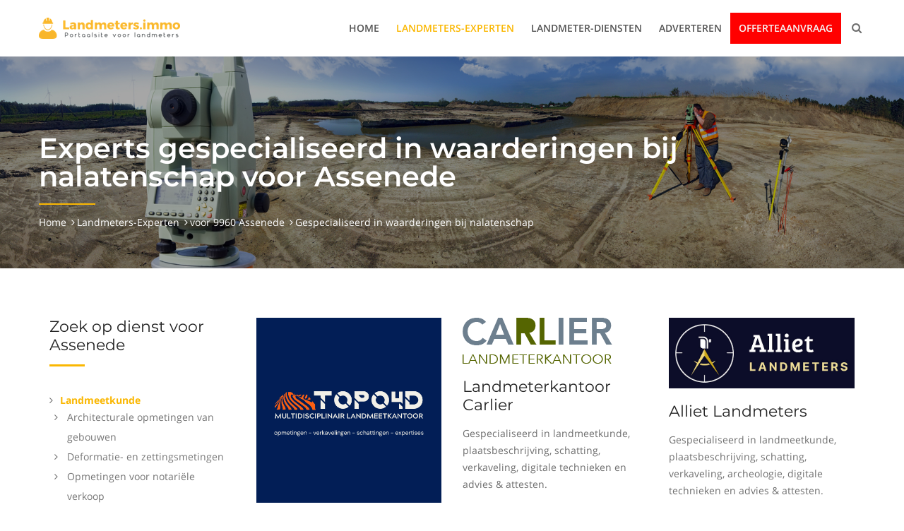

--- FILE ---
content_type: text/html; charset=UTF-8
request_url: https://www.landmeters.immo/nld/landmeters-experten/4141281374420/9960-assenede/schatting/waarderingen-bij-nalatenschap
body_size: 13965
content:
<!DOCTYPE html><!--[if IE 7 ]><html lang="en-gb" class="isie ie7 oldie no-js"> <![endif]--><!--[if IE 8 ]><html lang="en-gb" class="isie ie8 oldie no-js"> <![endif]--><!--[if IE 9 ]><html lang="en-gb" class="isie ie9 no-js"> <![endif]--><html lang="nl"><head data-template="tpl_meta"><meta charset="utf-8"><meta name="format-detection" content="telephone=no"/><meta http-equiv="X-UA-Compatible" content="IE=edge"><!-- Mobile Specific --><meta name="viewport" content="width=device-width, initial-scale=1"><meta name="author" content="Landmeters.immo"/><!-- Page Title Here --><title>Experts gespecialiseerd in waarderingen bij nalatenschap voor 9960 Assenede</title><meta name="description" content="Vind hier alle Landmeters-Experten gespecialiseerd in waarderingen bij nalatenschap voor 9960 Assenede."/><meta name="robots" content="all"/><link rel="canonical" href="https://www.landmeters.immo/nld/landmeters-experten/4141281374420/9960-assenede/schatting/waarderingen-bij-nalatenschap"><!-- for Facebook --><meta property="og:title" content="Experts gespecialiseerd in waarderingen bij nalatenschap voor 9960 Assenede"/><meta property="og:description" content="Vind hier alle Landmeters-Experten gespecialiseerd in waarderingen bij nalatenschap voor 9960 Assenede."/><link rel="alternate" href="https://www.landmeters.immo/nld/landmeters-experten/4141281374420/9960-assenede/schatting/waarderingen-bij-nalatenschap" hreflang="nl"/><!-- Favicons Icon --><link rel="shortcut icon" href="https://www.landmeters.immo/favicon.ico" type="image/x-icon"/><link rel="apple-touch-icon" href="https://www.landmeters.immo/apple-touch-icon.png"/><link rel="apple-touch-icon" sizes="57x57" href="https://www.landmeters.immo/apple-touch-icon-57x57.png"/><link rel="apple-touch-icon" sizes="72x72" href="https://www.landmeters.immo/apple-touch-icon-72x72.png"/><link rel="apple-touch-icon" sizes="76x76" href="https://www.landmeters.immo/apple-touch-icon-76x76.png"/><link rel="apple-touch-icon" sizes="114x114" href="https://www.landmeters.immo/apple-touch-icon-114x114.png"/><link rel="apple-touch-icon" sizes="120x120" href="https://www.landmeters.immo/apple-touch-icon-120x120.png"/><link rel="apple-touch-icon" sizes="144x144" href="https://www.landmeters.immo/apple-touch-icon-144x144.png"/><link rel="apple-touch-icon" sizes="152x152" href="https://www.landmeters.immo/apple-touch-icon-152x152.png"/><link rel="apple-touch-icon" sizes="180x180" href="https://www.landmeters.immo/apple-touch-icon-180x180.png"/><style>    {*@media (max-width: 767px) {*}
    {*.container.containerFilterLast {*}
    {*display: flex;*}
    {*flex-wrap: wrap;*}
    {*}*}

    {*.filterLast {*}
    {*order: -1;*}
    {*}*}

    {*.flex-xs {*}
    {*display: flex;*}
    {*flex-wrap: wrap;*}
    {*}*}

    {*.order-xs-first {*}
    {*order: -1;*}
    {*}*}
    {*}*}

    {*@media (max-width: 991px) {*}
    {*.flex-sm {*}
    {*display: flex;*}
    {*flex-wrap: wrap;*}
    {*}*}

    {*.flex-sm .col-md-3 {*}
    {*margin-top: 60px;*}
    {*}*}

    {*.order-sm-first {*}
    {*order: -1;*}
    {*}*}
    {*}*}
</style><!--[if lt IE 9]><html class="lt-ie9"><div style=' clear: both; text-align:center; position: relative;'><a href="http://windows.microsoft.com/en-US/internet-explorer/.."><img src="https://www.landmeters.immo/graphics/fe/warning_bar_0000_us.jpg" border="0" height="42" width="820"alt="You are using an outdated browser. For a faster, safer browsing experience, upgrade for free today."/></a></div><script src="https://www.landmeters.immo/fe/js/html5shiv.js"></script><![endif]--><!-- CSS to style the file input field as button and adjust the Bootstrap progress bars --><link rel="stylesheet" href="https://www.landmeters.immo/fe/css/jquery.fileupload.css"><!-- Bootstrap styles --><!-- CSS to style the file input field as button and adjust the Bootstrap progress bars --><link rel="stylesheet" href="https://www.landmeters.immo/fe/css/jquery.fileupload.css"><link rel="stylesheet" href="https://www.landmeters.immo/fe/css/jquery.fileupload-ui.css"><!-- Stylesheets Plugins Css --><link rel="stylesheet" type="text/css" href="https://www.landmeters.immo/fe/plugins/bootstrap/css/bootstrap.min.css"><link rel="stylesheet" type="text/css" href="https://www.landmeters.immo/fe/plugins/fontawesome/css/font-awesome.min.css"><link rel="stylesheet" type="text/css" href="https://www.landmeters.immo/fe/plugins/flaticon/flaticon.css"><link rel="stylesheet" type="text/css" href="https://www.landmeters.immo/fe/plugins/owl-carousel/owl.carousel.css"><link rel="stylesheet" type="text/css" href="https://www.landmeters.immo/fe/plugins/bootstrap-select/bootstrap-select.min.css"><link rel="stylesheet" type="text/css" href="https://www.landmeters.immo/fe/plugins/magnific-popup/magnific-popup.css"><link rel="stylesheet" type="text/css" href="https://www.landmeters.immo/fe/plugins/animate/animate.css"><link rel="stylesheet" type="text/css" href="https://www.landmeters.immo/fe/plugins/scroll/scrollbar.css"><link rel="stylesheet" type="text/css" href="https://www.landmeters.immo/fe/css/style.css?2"><link class="skin" rel="stylesheet" type="text/css" href="https://www.landmeters.immo/fe/css/skin/skin-1.css"><link rel="stylesheet" type="text/css" href="https://www.landmeters.immo/fe/css/templete.css?4"><link rel="stylesheet" type="text/css" href="https://www.landmeters.immo/fe/plugins/jquery-ui-custom/jquery-ui.min.css"><!-- Revolution Slider Css --><link rel="stylesheet" type="text/css" href="https://www.landmeters.immo/fe/plugins/revolution/revolution/css/settings.css"><!-- Revolution Navigation Style --><link rel="stylesheet" type="text/css" href="https://www.landmeters.immo/fe/plugins/revolution/revolution/css/navigation.css"><!-- Google fonts --><link rel="stylesheet" type="text/css" href="https://www.landmeters.immo/fe/css/google-fonts.css"><link media="none" onload="if(media!='all')media='all'" rel="stylesheet" type="text/css" href="//cdnjs.cloudflare.com/ajax/libs/cookieconsent2/3.1.0/cookieconsent.min.css"/><script async src="//cdnjs.cloudflare.com/ajax/libs/cookieconsent2/3.1.0/cookieconsent.min.js"></script>
        <script>
            window.addEventListener("load" , function () {
                setTimeout(function() {

                window.cookieconsent.initialise({
                                                    "palette": {
                                                        "popup": {
                                                            "background": "#f5f6f6" ,
                                                            "text": "#7f7f7f"
                                                        } ,
                                                        "button": {
                                                            "background": "#fab702" ,
                                                            "text": "#ffffff"
                                                        }
                                                    } ,
                                                    "content": {
                                                        "message": "Deze website maakt gebruik van cookies om ervoor te zorgen dat je de beste ervaring op onze website krijgt." ,
                                                        "dismiss": "Ik begrijp het!" ,
                                                        "link": "Meer info" ,
                                                        "href": "https://www.landmeters.immo/nld/cookiebeleid"
                                                    }
                                                })
                }, 5000);
            });
        </script>
    <!-- End Cookie Consent plugin -->


        <script>
            window.ga = window.ga || function () {
                (ga.q = ga.q || []).push(arguments)
            };
            ga.l      = +new Date;
            ga('create' , 'UA-133681149-1' , 'auto');

            // Replace the following lines with the plugins you want to use.
            ga('require' , 'outboundLinkTracker');
            ga('require', 'eventTracker', {
                attributePrefix: 'data-',
                events: ['click']
            });

            // ga('require', 'maxScrollTracker');
            // ...

            ga('send' , 'pageview');
        </script>
        <script async src="https://www.google-analytics.com/analytics.js"></script><script async src="https://www.landmeters.immo/fe/js/autotrack-master/autotrack.js"></script></head><body id="bg" data-l="nld" data-p="174"><div id="overlayFull"><div id="spinner"></div></div><!-- The Main Wrapper --><div class="page-wraper" ><div class=""></div><!-- header --><header class="site-header header"><!-- main header --><div class="sticky-header main-bar-wraper"><div class="main-bar clearfix "><div class="container clearfix"><!-- website logo --><div class="logo-header mostion"><a href="https://www.landmeters.immo/nld/home"><img src="https://www.landmeters.immo/graphics/fe/logo-nld.png" alt="Homepage"></a></div><!-- nav toggle button --><button data-target=".header-nav" data-toggle="collapse" type="button" class="navbar-toggle collapsed" aria-expanded="false" name="Open/sluit menu"><i class="flaticon-menu"></i></button><!-- extra nav --><div class="extra-nav"><div class="extra-cell"><button id="quik-search-btn" type="button" class="site-button-link" name="Zoekknop"><i class="fa fa-search"></i></button></div></div><!-- Quik search --><div class="dlab-quik-search bg-primary "><form action="https://www.landmeters.immo/nld/zoeken" method="post"><input name="search" value="" type="text" class="form-control" placeholder="Zoekterm"><span id="quik-search-remove"><i class="flaticon-close"></i></span></form></div><!-- main nav --><div class="header-nav navbar-collapse collapse"><ul class="nav navbar-nav"><li class=""><a href="https://www.landmeters.immo/nld/home"  title="Home">Home</a></li><li class="active"><a href="https://www.landmeters.immo/nld/landmeters-experten"  title="Landmeters-Experten">Landmeters-Experten</a></li><li class=""><a href="https://www.landmeters.immo/nld/diensten"  title="Landmeter-Diensten">Landmeter-Diensten</a></li><li class=""><a href="https://www.landmeters.immo/nld/adverteren"  title="Adverteren">Adverteren</a></li><li class=" highlight"><a href="https://www.landmeters.immo/nld/offerteaanvraag"  title="Offerteaanvraag">Offerteaanvraag</a></li></ul></div></div></div></div><!-- main header END --></header><!-- header END --><!-- Content --><div class="page-content bg-Rdxtheme">    <script>
        // // check for Geolocation support
        // if (navigator.geolocation)
        // {
        //     console.log('Geolocation is supported!');
        //     $('#locatiedichtbij').show();
        //
        //     $("#locatiedichtbij button").on("click touchstart" , function (button) {
        //         var startPos;
        //         var geoOptions = {
        //             maximumAge: 5 * 60 * 1000 ,
        //             timeout: 10 * 1000
        //         };
        //
        //         var nudge = document.getElementById("nudge");
        //
        //         var showNudgeBanner = function () {
        //             nudge.style.display = "block";
        //         };
        //
        //         var hideNudgeBanner = function () {
        //             nudge.style.display = "none";
        //         };
        //
        //         var nudgeTimeoutId = setTimeout(showNudgeBanner , 5000);
        //
        //         var geoSuccess = function (position) {
        //             hideNudgeBanner();
        //             // We have the location, don't display banner
        //             clearTimeout(nudgeTimeoutId);
        //
        //             // Do magic with location
        //             startPos = position;
        //             $('#locatiedichtbijlat').val(startPos.coords.latitude);
        //             $('#locatiedichtbijlon').val(startPos.coords.longitude);
        //             $(button).prev().trigger('submit');
        //         };
        //         var geoError   = function (error) {
        //
        //             console.log('Error occurred. Error code: ' + error.code);
        //             // error.code can be:
        //             //   0: unknown error
        //             //   1: permission denied
        //             //   2: position unavailable (error response from location provider)
        //             //   3: timed out
        //
        //             switch (error.code)
        //             {
        //                 case error.TIMEOUT:
        //                     // The user didn't accept the callout
        //                     console.log("hier toch de banner tonen");
        //                     showNudgeBanner();
        //                     break;
        //             }
        //         };
        //
        //         navigator.geolocation.getCurrentPosition(geoSuccess , geoError , geoOptions);
        //     });
        // }
        // else
        // {
        //     console.log('Geolocation is not supported for this Browser/OS.');
        // }
        </script><!-- inner page banner --><div class="dlab-bnr-inr overlay-black-middle" style="background-image:url(https://www.landmeters.immo/CachedRepositoryFiles/Eigen_aan_website/banners/panorama-landmeter-resize-0-1920-5000.jpg);" id="MTg="><div class="container"><div class="dlab-bnr-inr-entry"><h1 class="text-Rdxtheme">Experts gespecialiseerd in waarderingen bij nalatenschap voor Assenede</h1><div class="dlab-separator bg-primary"></div><!-- Breadcrumb row --><div class="breadcrumb-row"><ul class="list-inline"><li><a href="https://www.landmeters.immo/nld/home">Home</a></li><li><a href="https://www.landmeters.immo/nld/landmeters-experten">Landmeters-Experten</a></li><li><a href="https://www.landmeters.immo/nld/landmeters-experten/21491374/9960-assenede">voor 9960 Assenede</a></li><li>Gespecialiseerd in waarderingen bij nalatenschap</li></ul></div><!-- Breadcrumb row END --></div></div></div><!-- inner page banner END --><div class="section-full bg-Rdxtheme content-inner"><div id="startLat"></div><div id="startLon"></div><!-- About Company --><div class="container containerFilterLast"><div class="col-md-3 col-sm-4"><div class="widget_services style-2 m-b40"><h4 class="widget-title">Zoek op dienst voor Assenede</h4><ul><li><a href="https://www.landmeters.immo/nld/landmeters-experten/3141813741/9960-assenede/landmeetkunde" title="Dienst: Landmeetkunde"><strong class="text-primary">Landmeetkunde</strong></a><ul><li><a href="https://www.landmeters.immo/nld/landmeters-experten/4141281374110/9960-assenede/landmeetkunde/architecturale-opmetingen-van-gebouwen" title="Dienst: Landmeetkunde, Architecturale opmetingen van gebouwen">Architecturale opmetingen van gebouwen</a></li><li><a href="https://www.landmeters.immo/nld/landmeters-experten/414118137419/9960-assenede/landmeetkunde/deformatie-en-zettingsmetingen" title="Dienst: Landmeetkunde, Deformatie- en zettingsmetingen">Deformatie- en zettingsmetingen</a></li><li><a href="https://www.landmeters.immo/nld/landmeters-experten/414118137418/9960-assenede/landmeetkunde/opmetingen-voor-notariele-verkoop" title="Dienst: Landmeetkunde, Opmetingen voor notariële verkoop">Opmetingen voor notariële verkoop</a></li><li><a href="https://www.landmeters.immo/nld/landmeters-experten/414118137417/9960-assenede/landmeetkunde/proces-verbaal-van-afpaling-en-grensbepaling" title="Dienst: Landmeetkunde, Proces Verbaal van afpaling en grensbepaling">Proces Verbaal van afpaling en grensbepaling</a></li><li><a href="https://www.landmeters.immo/nld/landmeters-experten/414118137416/9960-assenede/landmeetkunde/opmetingen-van-bestaande-toestand" title="Dienst: Landmeetkunde, Opmetingen van bestaande toestand">Opmetingen van bestaande toestand</a></li><li><a href="https://www.landmeters.immo/nld/landmeters-experten/4141281374129/9960-assenede/landmeetkunde/tracemeting" title="Dienst: Landmeetkunde, Tracémeting">Tracémeting</a></li><li><a href="https://www.landmeters.immo/nld/landmeters-experten/414118137413/9960-assenede/landmeetkunde/uitzetwerken" title="Dienst: Landmeetkunde, Uitzetwerken">Uitzetwerken</a></li><li><a href="https://www.landmeters.immo/nld/landmeters-experten/414118137411/9960-assenede/landmeetkunde/volumemetingen" title="Dienst: Landmeetkunde, Volumemetingen">Volumemetingen</a></li><li><a href="https://www.landmeters.immo/nld/landmeters-experten/414118137414/9960-assenede/landmeetkunde/muurovernames" title="Dienst: Landmeetkunde, Muurovernames">Muurovernames</a></li></ul></li><li><a href="https://www.landmeters.immo/nld/landmeters-experten/3141813742/9960-assenede/expertise" title="Dienst: Expertise"><strong class="text-primary">Expertise</strong></a><ul><li><a href="https://www.landmeters.immo/nld/landmeters-experten/414118137425/9960-assenede/expertise/brand-bouw-of-stormschade" title="Dienst: Expertise, Brand- , bouw- of stormschade">Brand- , bouw- of stormschade</a></li></ul></li><li><a href="https://www.landmeters.immo/nld/landmeters-experten/3141813743/9960-assenede/plaatsbeschrijving" title="Dienst: Plaatsbeschrijving"><strong class="text-primary">Plaatsbeschrijving</strong></a><ul><li><a href="https://www.landmeters.immo/nld/landmeters-experten/414118137432/9960-assenede/plaatsbeschrijving/plaatsbeschrijvingen-bij-aanvang-en-einde-werken" title="Dienst: Plaatsbeschrijving, Plaatsbeschrijvingen bij aanvang en einde werken">Plaatsbeschrijvingen bij aanvang en einde werken</a></li><li><a href="https://www.landmeters.immo/nld/landmeters-experten/4141281374312/9960-assenede/plaatsbeschrijving/plaatsbeschrijvingen-bij-aanvang-en-einde-huur" title="Dienst: Plaatsbeschrijving, Plaatsbeschrijvingen bij aanvang en einde huur">Plaatsbeschrijvingen bij aanvang en einde huur</a></li><li><a href="https://www.landmeters.immo/nld/landmeters-experten/4141281374311/9960-assenede/plaatsbeschrijving/plaatsbeschrijving-bij-verkoop-onroerend-goed" title="Dienst: Plaatsbeschrijving, Plaatsbeschrijving bij verkoop onroerend goed">Plaatsbeschrijving bij verkoop onroerend goed</a></li></ul></li><li><a href="https://www.landmeters.immo/nld/landmeters-experten/3141813744/9960-assenede/schatting" title="Dienst: Schatting"><strong class="text-primary">Schatting</strong></a><ul><li><a href="https://www.landmeters.immo/nld/landmeters-experten/4141281374422/9960-assenede/schatting/waardering-bij-verdeling-van-echtscheiding" title="Dienst: Schatting, Waardering bij verdeling van echtscheiding">Waardering bij verdeling van echtscheiding</a></li><li><a href="https://www.landmeters.immo/nld/landmeters-experten/4141281374421/9960-assenede/schatting/waardering-bij-inbreng-in-vennootschappen" title="Dienst: Schatting, Waardering bij Inbreng in vennootschappen">Waardering bij Inbreng in vennootschappen</a></li><li><a href="https://www.landmeters.immo/nld/landmeters-experten/4141281374420/9960-assenede/schatting/waarderingen-bij-nalatenschap" title="Dienst: Schatting, Waarderingen bij nalatenschap">Waarderingen bij nalatenschap</a></li><li><a href="https://www.landmeters.immo/nld/landmeters-experten/4141281374419/9960-assenede/schatting/waardering-bij-aankoop-en-verkoop" title="Dienst: Schatting, Waardering bij aankoop en verkoop">Waardering bij aankoop en verkoop</a></li></ul></li><li><a href="https://www.landmeters.immo/nld/landmeters-experten/3141813745/9960-assenede/verkaveling" title="Dienst: Verkaveling"><strong class="text-primary">Verkaveling</strong></a><ul><li><a href="https://www.landmeters.immo/nld/landmeters-experten/4141281374524/9960-assenede/verkaveling/verkavelingswijziging" title="Dienst: Verkaveling, Verkavelingswijziging">Verkavelingswijziging</a></li><li><a href="https://www.landmeters.immo/nld/landmeters-experten/4141281374523/9960-assenede/verkaveling/verkavelingsaanvraag" title="Dienst: Verkaveling, Verkavelingsaanvraag">Verkavelingsaanvraag</a></li></ul></li><li><a href="https://www.landmeters.immo/nld/landmeters-experten/3141813746/9960-assenede/archeologie" title="Dienst: Archeologie"><strong class="text-primary">Archeologie</strong></a><ul><li><a href="https://www.landmeters.immo/nld/landmeters-experten/4141281374613/9960-assenede/archeologie/boor-prospectie" title="Dienst: Archeologie, Boor prospectie">Boor prospectie</a></li><li><a href="https://www.landmeters.immo/nld/landmeters-experten/4141281374614/9960-assenede/archeologie/proefsleuven-prospectie" title="Dienst: Archeologie, Proefsleuven prospectie">Proefsleuven prospectie</a></li><li><a href="https://www.landmeters.immo/nld/landmeters-experten/4141281374615/9960-assenede/archeologie/proefputten-prospectie-in-stedelijk-gebied" title="Dienst: Archeologie, Proefputten prospectie in stedelijk gebied">Proefputten prospectie in stedelijk gebied</a></li><li><a href="https://www.landmeters.immo/nld/landmeters-experten/4141281374616/9960-assenede/archeologie/vlakdekkende-opgraving" title="Dienst: Archeologie, Vlakdekkende opgraving">Vlakdekkende opgraving</a></li><li><a href="https://www.landmeters.immo/nld/landmeters-experten/4141281374617/9960-assenede/archeologie/oppervlaktekartering" title="Dienst: Archeologie, Oppervlaktekartering">Oppervlaktekartering</a></li><li><a href="https://www.landmeters.immo/nld/landmeters-experten/4141281374618/9960-assenede/archeologie/opmeten-monumentale-gebouwen" title="Dienst: Archeologie, Opmeten monumentale gebouwen">Opmeten monumentale gebouwen</a></li></ul></li><li><a href="https://www.landmeters.immo/nld/landmeters-experten/3141813747/9960-assenede/digitale-technieken" title="Dienst: Digitale technieken"><strong class="text-primary">Digitale technieken</strong></a><ul><li><a href="https://www.landmeters.immo/nld/landmeters-experten/4141281374727/9960-assenede/digitale-technieken/fotogrammetrie" title="Dienst: Digitale technieken, Fotogrammetrie">Fotogrammetrie</a></li><li><a href="https://www.landmeters.immo/nld/landmeters-experten/4141281374728/9960-assenede/digitale-technieken/3d-laserscanning" title="Dienst: Digitale technieken, 3D-laserscanning">3D-laserscanning</a></li></ul></li><li><a href="https://www.landmeters.immo/nld/landmeters-experten/3141813749/9960-assenede/advies-attesten" title="Dienst: Advies &amp; attesten"><strong class="text-primary">Advies & attesten</strong></a><ul><li><a href="https://www.landmeters.immo/nld/landmeters-experten/4141281374925/9960-assenede/advies-attesten/aanvraag-stedenbouwkundig-attest" title="Dienst: Advies &amp; attesten, Aanvraag stedenbouwkundig attest">Aanvraag stedenbouwkundig attest</a></li><li><a href="https://www.landmeters.immo/nld/landmeters-experten/4141281374931/9960-assenede/advies-attesten/asbestdeskundige-inventarisatie" title="Dienst: Advies &amp; attesten, Asbestdeskundige inventarisatie">Asbestdeskundige inventarisatie</a></li><li><a href="https://www.landmeters.immo/nld/landmeters-experten/4141281374930/9960-assenede/advies-attesten/epb-verslaggeving" title="Dienst: Advies &amp; attesten, EPB-verslaggeving">EPB-verslaggeving</a></li><li><a href="https://www.landmeters.immo/nld/landmeters-experten/4141281374926/9960-assenede/advies-attesten/energieprestatiecertificaten-epc" title="Dienst: Advies &amp; attesten, Energieprestatiecertificaten (EPC)">Energieprestatiecertificaten (EPC)</a></li></ul></li></ul></div><!-- Search nearby--><div id="locatiedichtbij" style="display:none" class="widget_services style-2 m-b40"><h4 class="widget-title">Zoek in de buurt</h4><div class="search-bx"><form role="search" method="get" action="https://www.landmeters.immo/nld/landmeters-experten"><input id="locatiedichtbijlat" name="lat" type="hidden"><input id="locatiedichtbijlon" name="lon" type="hidden"></form><button type="submit" class="site-button">Zoek</button></div></div><!-- Search nearby end--><!-- Search --><div class="widget_services style-2 m-b40"><h4 class="widget-title">Zoek op postcode of gemeente</h4><div class="search-bx"><form role="search" method="get" action="https://www.landmeters.immo/nld/landmeters-experten"><div class="input-group"><input id="locatiezoeker" name="locatiezoeker" type="text" class="form-control" placeholder="Postcode of gemeente"><span class="input-group-btn"><button type="submit" class="site-button"><i class="fa fa-search"></i></button></span></div></form></div></div><!-- Search end--><div class="widget_services style-2 m-b40"><h4 class="widget-title">Zoek op provincie</h4><ul><li><a href="https://www.landmeters.immo/nld/landmeters-experten/21162/provincie/brussels-hoofdstedelijk-gewest" title="Provincie Brussels Hoofdstedelijk gewest">Brussels Hoofdstedelijk gewest</a></li><li><a href="https://www.landmeters.immo/nld/landmeters-experten/21161/provincie/antwerpen" title="Provincie Antwerpen">Antwerpen</a></li><li><a href="https://www.landmeters.immo/nld/landmeters-experten/21168/provincie/oost-vlaanderen" title="Provincie Oost-Vlaanderen">Oost-Vlaanderen</a></li><li><a href="https://www.landmeters.immo/nld/landmeters-experten/212611/provincie/west-vlaanderen" title="Provincie West-Vlaanderen">West-Vlaanderen</a></li><li><a href="https://www.landmeters.immo/nld/landmeters-experten/21164/provincie/limburg" title="Provincie Limburg">Limburg</a></li><li><a href="https://www.landmeters.immo/nld/landmeters-experten/21169/provincie/vlaams-brabant" title="Provincie Vlaams Brabant">Vlaams Brabant</a></li><li><a href="https://www.landmeters.immo/nld/landmeters-experten/212610/provincie/waals-brabant" title="Provincie Waals Brabant">Waals Brabant</a></li><li><a href="https://www.landmeters.immo/nld/landmeters-experten/21165/provincie/luik" title="Provincie Luik">Luik</a></li><li><a href="https://www.landmeters.immo/nld/landmeters-experten/21167/provincie/namen" title="Provincie Namen">Namen</a></li><li><a href="https://www.landmeters.immo/nld/landmeters-experten/21163/provincie/henegouwen" title="Provincie Henegouwen">Henegouwen</a></li><li><a href="https://www.landmeters.immo/nld/landmeters-experten/21166/provincie/luxemburg" title="Provincie Luxemburg">Luxemburg</a></li></ul></div></div><!-- Left part start --><div class="col-md-9 col-sm-8  filterLast" id="show"><div class="row equal-wraper"><div class="col-md-4 col-sm-6 m-b30 equal-col"><div class="dlab-box"><div class="dlab-media"><a href="https://www.landmeters.immo/nld/topo4d" title="Topo4D op www.landmeters.immo"><img src="https://www.landmeters.immo/CachedRepositoryFiles/Afbeeldingen/237/topo4d-logo-nieuw-resize-0-707-2000.png" alt="Topo4D"></a></div><div class="dlab-info"><h4 class="dlab-title m-t20"><a href="https://www.landmeters.immo/nld/topo4d" title="Topo4D op www.landmeters.immo">Topo4D</a></h4><p>Topo4D is een landmeetkundig- en expertisekantoor met enkele nicheactiviteiten zoals droneopmetingen, laserscanning, landschapsontwikkeling en gerechtsdeskundigenonderzoeken.</p><a href="https://www.landmeters.immo/nld/topo4d" title="Topo4D op www.landmeters.immo" class="site-button">Meer info</a></div></div></div><div class="col-md-4 col-sm-6 m-b30 equal-col"><div class="dlab-box"><div class="dlab-media"><a href="https://www.landmeters.immo/nld/landmeterkantoor-carlier" title="Landmeterkantoor Carlier op www.landmeters.immo"><img src="https://www.landmeters.immo/CachedRepositoryFiles/Afbeeldingen/397/landmeterkantoor-carlier-logo-resize-0-707-2000.png" alt="Landmeterkantoor Carlier"></a></div><div class="dlab-info"><h4 class="dlab-title m-t20"><a href="https://www.landmeters.immo/nld/landmeterkantoor-carlier" title="Landmeterkantoor Carlier op www.landmeters.immo">Landmeterkantoor Carlier</a></h4><p>Gespecialiseerd in landmeetkunde, plaatsbeschrijving, schatting, verkaveling, digitale technieken en advies & attesten.</p><a href="https://www.landmeters.immo/nld/landmeterkantoor-carlier" title="Landmeterkantoor Carlier op www.landmeters.immo" class="site-button">Meer info</a></div></div></div><div class="col-md-4 col-sm-6 m-b30 equal-col"><div class="dlab-box"><div class="dlab-media"><a href="https://www.landmeters.immo/nld/alliet-landmeters" title="Alliet Landmeters op www.landmeters.immo"><img src="https://www.landmeters.immo/CachedRepositoryFiles/Afbeeldingen/433/alliet-landmeters-logo-resize-0-707-2000.jpg" alt="Alliet Landmeters"></a></div><div class="dlab-info"><h4 class="dlab-title m-t20"><a href="https://www.landmeters.immo/nld/alliet-landmeters" title="Alliet Landmeters op www.landmeters.immo">Alliet Landmeters</a></h4><p>Gespecialiseerd in landmeetkunde, plaatsbeschrijving, schatting, verkaveling, archeologie, digitale technieken en advies & attesten.</p><a href="https://www.landmeters.immo/nld/alliet-landmeters" title="Alliet Landmeters op www.landmeters.immo" class="site-button">Meer info</a></div></div></div><div class="col-md-4 col-sm-6 m-b30 equal-col"><div class="dlab-box"><div class="dlab-media"><a href="https://www.landmeters.immo/nld/dali" title="Dali Vastgoedexpertise op www.landmeters.immo"><img src="https://www.landmeters.immo/CachedRepositoryFiles/Afbeeldingen/447/perspectiv-studio-logo-resize-0-707-2000.png" alt="Dali Vastgoedexpertise"></a></div><div class="dlab-info"><h4 class="dlab-title m-t20"><a href="https://www.landmeters.immo/nld/dali" title="Dali Vastgoedexpertise op www.landmeters.immo">Dali Vastgoedexpertise</a></h4><p>Gespecialiseerd in landmeetkunde, plaatsbeschrijving, schatting en digitale technieken.</p><a href="https://www.landmeters.immo/nld/dali" title="Dali Vastgoedexpertise op www.landmeters.immo" class="site-button">Meer info</a></div></div></div><div class="col-md-4 col-sm-6 m-b30 equal-col"><div class="dlab-box"><div class="dlab-media"><a href="https://www.landmeters.immo/nld/landmeter-expert-van-bever-benjamin" title="Landmeter-expert Van Bever Benjamin op www.landmeters.immo"><img src="https://www.landmeters.immo/CachedRepositoryFiles/Afbeeldingen/347/landmeter-expert-van-bever-benjamin-logo-resize-0-707-2000.png" alt="Landmeter-expert Van Bever Benjamin"></a></div><div class="dlab-info"><h4 class="dlab-title m-t20"><a href="https://www.landmeters.immo/nld/landmeter-expert-van-bever-benjamin" title="Landmeter-expert Van Bever Benjamin op www.landmeters.immo">Landmeter-expert Van Bever Benjamin</a></h4><p>Gespecialiseerd in landmeetkunde, plaatsbeschrijving, schatting en verkaveling.</p><a href="https://www.landmeters.immo/nld/landmeter-expert-van-bever-benjamin" title="Landmeter-expert Van Bever Benjamin op www.landmeters.immo" class="site-button">Meer info</a></div></div></div><div class="col-md-4 col-sm-6 m-b30 equal-col"><div class="dlab-box"><div class="dlab-media"><a href="https://www.landmeters.immo/nld/elbapartners-landmeetkantoor" title="Elbapartners Landmeetkantoor op www.landmeters.immo"><img src="https://www.landmeters.immo/CachedRepositoryFiles/Afbeeldingen/261/elba-partners-logo-resize-0-707-2000.png" alt="Elbapartners Landmeetkantoor"></a></div><div class="dlab-info"><h4 class="dlab-title m-t20"><a href="https://www.landmeters.immo/nld/elbapartners-landmeetkantoor" title="Elbapartners Landmeetkantoor op www.landmeters.immo">Elbapartners Landmeetkantoor</a></h4><p>Gespecialiseerd in landmeetkunde, plaatsbeschrijving, schatting en verkaveling.</p><a href="https://www.landmeters.immo/nld/elbapartners-landmeetkantoor" title="Elbapartners Landmeetkantoor op www.landmeters.immo" class="site-button">Meer info</a></div></div></div><div class="col-md-4 col-sm-6 m-b30 equal-col"><div class="dlab-box"><div class="dlab-media"><a href="https://www.landmeters.immo/nld/landmeetkunde-vanhulle" title="Landmeetkunde Vanhulle op www.landmeters.immo"><img src="https://www.landmeters.immo/CachedRepositoryFiles/Afbeeldingen/257/landmeetkunde-vanhulle-logo-resize-0-707-2000.png" alt="Landmeetkunde Vanhulle"></a></div><div class="dlab-info"><h4 class="dlab-title m-t20"><a href="https://www.landmeters.immo/nld/landmeetkunde-vanhulle" title="Landmeetkunde Vanhulle op www.landmeters.immo">Landmeetkunde Vanhulle</a></h4><p>Gespecialiseerd in opmetingen, grensbepalingen, plaatsbeschrijvingen waardebepalingen door gebruik van de meest moderne technieken.</p><a href="https://www.landmeters.immo/nld/landmeetkunde-vanhulle" title="Landmeetkunde Vanhulle op www.landmeters.immo" class="site-button">Meer info</a></div></div></div><div class="col-md-4 col-sm-6 m-b30 equal-col"><div class="dlab-box"><div class="dlab-media"><a href="https://www.landmeters.immo/nld/teccon-landmeters-experten" title="Teccon landmeters-experten op www.landmeters.immo"><img src="https://www.landmeters.immo/CachedRepositoryFiles/Afbeeldingen/79/teccon-landmeters-experten-logo-resize-0-707-2000.png" alt="Teccon landmeters-experten"></a></div><div class="dlab-info"><h4 class="dlab-title m-t20"><a href="https://www.landmeters.immo/nld/teccon-landmeters-experten" title="Teccon landmeters-experten op www.landmeters.immo">Teccon landmeters-experten</a></h4><p>Gespecialiseerd in landmeetkunde, expertise, plaatsbeschrijving, schatting, verkaveling, archeologie, digitale technieken en advies & attesten.</p><a href="https://www.landmeters.immo/nld/teccon-landmeters-experten" title="Teccon landmeters-experten op www.landmeters.immo" class="site-button">Meer info</a></div></div></div><div class="col-md-4 col-sm-6 m-b30 equal-col"><div class="dlab-box"><div class="dlab-media"><a href="https://www.landmeters.immo/nld/geo-naf-landmeten" title="Geo - Naf landmeten op www.landmeters.immo"><img src="https://www.landmeters.immo/CachedRepositoryFiles/Afbeeldingen/381/geo-naf-landmeten-logo-resize-0-707-2000.jpg" alt="Geo - Naf landmeten"></a></div><div class="dlab-info"><h4 class="dlab-title m-t20"><a href="https://www.landmeters.immo/nld/geo-naf-landmeten" title="Geo - Naf landmeten op www.landmeters.immo">Geo - Naf landmeten</a></h4><p>Gespecialiseerd in landmeetkunde, plaatsbeschrijving, schatting, archeologie en advies & attesten.</p><a href="https://www.landmeters.immo/nld/geo-naf-landmeten" title="Geo - Naf landmeten op www.landmeters.immo" class="site-button">Meer info</a></div></div></div><div class="col-md-4 col-sm-6 m-b30 equal-col"><div class="dlab-box"><div class="dlab-media"><a href="https://www.landmeters.immo/nld/landmeters-gosseye" title="Landmeters Gosseye op www.landmeters.immo"><img src="https://www.landmeters.immo/CachedRepositoryFiles/Afbeeldingen/450/landmeters-gosseye-logo-resize-0-707-2000.jpg" alt="Landmeters Gosseye"></a></div><div class="dlab-info"><h4 class="dlab-title m-t20"><a href="https://www.landmeters.immo/nld/landmeters-gosseye" title="Landmeters Gosseye op www.landmeters.immo">Landmeters Gosseye</a></h4><p>Gespecialiseerd in landmeetkunde, plaatsbeschrijving, schatting, verkaveling, digitale technieken en advies & attesten.</p><a href="https://www.landmeters.immo/nld/landmeters-gosseye" title="Landmeters Gosseye op www.landmeters.immo" class="site-button">Meer info</a></div></div></div><div class="col-md-4 col-sm-6 m-b30 equal-col"><div class="dlab-box"><div class="dlab-media"><a href="https://www.landmeters.immo/nld/landmeetburo-verdoolaeghe" title="Landmeetburo Verdoolaeghe op www.landmeters.immo"><img src="https://www.landmeters.immo/CachedRepositoryFiles/Afbeeldingen/374/landmeetburo-verdoolaeghe-logo-resize-0-707-2000.png" alt="Landmeetburo Verdoolaeghe"></a></div><div class="dlab-info"><h4 class="dlab-title m-t20"><a href="https://www.landmeters.immo/nld/landmeetburo-verdoolaeghe" title="Landmeetburo Verdoolaeghe op www.landmeters.immo">Landmeetburo Verdoolaeghe</a></h4><p>Gespecialiseerd in landmeetkunde, plaatsbeschrijving, schatting, verkaveling, archeologie, digitale technieken en advies & attesten.</p><a href="https://www.landmeters.immo/nld/landmeetburo-verdoolaeghe" title="Landmeetburo Verdoolaeghe op www.landmeters.immo" class="site-button">Meer info</a></div></div></div><div class="col-md-4 col-sm-6 m-b30 equal-col"><div class="dlab-box"><div class="dlab-media"><a href="https://www.landmeters.immo/nld/landmeter-audenaert" title="Landmeter Audenaert op www.landmeters.immo"><img src="https://www.landmeters.immo/CachedRepositoryFiles/Afbeeldingen/163/landmeter-audenaert-logo-resize-0-707-2000.png" alt="Landmeter Audenaert"></a></div><div class="dlab-info"><h4 class="dlab-title m-t20"><a href="https://www.landmeters.immo/nld/landmeter-audenaert" title="Landmeter Audenaert op www.landmeters.immo">Landmeter Audenaert</a></h4><p>Gespecialiseerd in landmeetkunde, plaatsbeschrijving, schatting en verkaveling.</p><a href="https://www.landmeters.immo/nld/landmeter-audenaert" title="Landmeter Audenaert op www.landmeters.immo" class="site-button">Meer info</a></div></div></div><div class="col-md-4 col-sm-6 m-b30 equal-col"><div class="dlab-box"><div class="dlab-media"><a href="https://www.landmeters.immo/nld/invar-landmeters-gent" title="INVAR Landmeters op www.landmeters.immo"><img src="https://www.landmeters.immo/CachedRepositoryFiles/Afbeeldingen/403/invar-landmeters-new-logo-rgb-resize-0-707-2000.png" alt="INVAR Landmeters"></a></div><div class="dlab-info"><h4 class="dlab-title m-t20"><a href="https://www.landmeters.immo/nld/invar-landmeters-gent" title="INVAR Landmeters op www.landmeters.immo">INVAR Landmeters</a></h4><p>Ruim aanbod en kennis van landmeetkundige diensten voor professionelen en particulieren.<br />Alle standaard opmetingen, 3D-scanning, PV's in al hun vormen, architectuurmetingen, monitoring, verkavelingen van A tot Z...</p><a href="https://www.landmeters.immo/nld/invar-landmeters-gent" title="INVAR Landmeters op www.landmeters.immo" class="site-button">Meer info</a></div></div></div></div><div class="blog-post blog-md clearfix date-style-2"><div class="dlab-post-info"><div class="dlab-post-title "><h4 class="post-title">Experts gespecialiseerd in waarderingen bij nalatenschap voor Assenede</h4></div><div class="dlab-post-text"><p>In onze databank vonden we 70 Landmeters-Experten die gespecialiseerd zijn in waarderingen bij nalatenschap en Assenede bedienen. Deze Landmeters-Experten kunnen gevestigd zijn in een andere locatie of hebben bijkantoren in de buurt. In elk geval gaven zij te kennen dat ze Assenede bedienen.</p></div></div><div class="dlab-post-info"><div class="dlab-post-text"><p><strong>Waarderingen bij nalatenschap:</strong> schattingen voor een correcte aangifte bij de fiscus en een vlotte verdeling van uw nalatenschap.</p></div></div></div><div class="row"><div class="col-md-12 m-t10 m-b20"><div class="woo-entry"><table class="table-bordered dlab-cart-tbl"><thead class="text-center bg-primary"><tr><th>&nbsp;</th><th class="text-center">Naam</th><th class="text-center hidden-xs hidden-sm">E-mail</th><th class="text-center hidden-xs">Telefoon</th><th class="text-center"><span class="hidden-xs hidden-sm">Info</span><span class="hidden-md hidden-lg hidden-xl"><i class="fa fa-globe"></i></span></th></tr></thead><tbody><tr><td><a href="https://www.landmeters.immo/nld/topo4d" title="Bedrijfspagina van Topo4D"><img src="https://www.landmeters.immo/CachedRepositoryFiles/Afbeeldingen/237/topo4d-logo-nieuw-resize-0-100-500.png" alt="Topo4D"></a></td><td>Topo4D</td><td class="hidden-xs hidden-sm">info@topo4d.be</td><td class="hidden-xs">+32473708915</td><td><a href="https://www.landmeters.immo/nld/topo4d" title="Bedrijfspagina van Topo4D"><i class="fa fa-address-card"></i></a></td></tr><tr><td><a href="https://www.landmeters.immo/nld/landmeterkantoor-carlier" title="Bedrijfspagina van Landmeterkantoor Carlier"><img src="https://www.landmeters.immo/CachedRepositoryFiles/Afbeeldingen/397/landmeterkantoor-carlier-logo-resize-0-100-500.png" alt="Landmeterkantoor Carlier"></a></td><td>Landmeterkantoor Carlier</td><td class="hidden-xs hidden-sm">ruben@landmeterkantoor-carlier.be</td><td class="hidden-xs">+32472056127</td><td><a href="https://www.landmeters.immo/nld/landmeterkantoor-carlier" title="Bedrijfspagina van Landmeterkantoor Carlier"><i class="fa fa-address-card"></i></a></td></tr><tr><td><a href="https://www.landmeters.immo/nld/alliet-landmeters" title="Bedrijfspagina van Alliet Landmeters"><img src="https://www.landmeters.immo/CachedRepositoryFiles/Afbeeldingen/433/alliet-landmeters-logo-resize-0-100-500.jpg" alt="Alliet Landmeters"></a></td><td>Alliet Landmeters</td><td class="hidden-xs hidden-sm">info@alliet.be</td><td class="hidden-xs">+32485930713</td><td><a href="https://www.landmeters.immo/nld/alliet-landmeters" title="Bedrijfspagina van Alliet Landmeters"><i class="fa fa-address-card"></i></a></td></tr><tr><td><a href="https://www.landmeters.immo/nld/dali" title="Bedrijfspagina van Dali Vastgoedexpertise"><img src="https://www.landmeters.immo/CachedRepositoryFiles/Afbeeldingen/447/perspectiv-studio-logo-resize-0-100-500.png" alt="Dali Vastgoedexpertise"></a></td><td>Dali Vastgoedexpertise</td><td class="hidden-xs hidden-sm">info@dalivastgoedexpertise.be</td><td class="hidden-xs">+32484754643</td><td><a href="https://www.landmeters.immo/nld/dali" title="Bedrijfspagina van Dali Vastgoedexpertise"><i class="fa fa-address-card"></i></a></td></tr><tr><td><a href="https://www.landmeters.immo/nld/landmeter-expert-van-bever-benjamin" title="Bedrijfspagina van Landmeter-expert Van Bever Benjamin"><img src="https://www.landmeters.immo/CachedRepositoryFiles/Afbeeldingen/347/landmeter-expert-van-bever-benjamin-logo-resize-0-100-500.png" alt="Landmeter-expert Van Bever Benjamin"></a></td><td>Landmeter-expert Van Bever Benjamin</td><td class="hidden-xs hidden-sm">hetliniaal@gmail.com</td><td class="hidden-xs">+32498638995</td><td><a href="https://www.landmeters.immo/nld/landmeter-expert-van-bever-benjamin" title="Bedrijfspagina van Landmeter-expert Van Bever Benjamin"><i class="fa fa-address-card"></i></a></td></tr><tr><td><a href="https://www.landmeters.immo/nld/elbapartners-landmeetkantoor" title="Bedrijfspagina van Elbapartners Landmeetkantoor"><img src="https://www.landmeters.immo/CachedRepositoryFiles/Afbeeldingen/261/elba-partners-logo-resize-0-100-500.png" alt="Elbapartners Landmeetkantoor"></a></td><td>Elbapartners Landmeetkantoor</td><td class="hidden-xs hidden-sm">info@elbapartners.be</td><td class="hidden-xs">+32476509574</td><td><a href="https://www.landmeters.immo/nld/elbapartners-landmeetkantoor" title="Bedrijfspagina van Elbapartners Landmeetkantoor"><i class="fa fa-address-card"></i></a></td></tr><tr><td><a href="https://www.landmeters.immo/nld/landmeetkunde-vanhulle" title="Bedrijfspagina van Landmeetkunde Vanhulle"><img src="https://www.landmeters.immo/CachedRepositoryFiles/Afbeeldingen/257/landmeetkunde-vanhulle-logo-resize-0-100-500.png" alt="Landmeetkunde Vanhulle"></a></td><td>Landmeetkunde Vanhulle</td><td class="hidden-xs hidden-sm">jan@landmeetkundevanhulle.be</td><td class="hidden-xs">+3247384888</td><td><a href="https://www.landmeters.immo/nld/landmeetkunde-vanhulle" title="Bedrijfspagina van Landmeetkunde Vanhulle"><i class="fa fa-address-card"></i></a></td></tr><tr><td><a href="https://www.landmeters.immo/nld/teccon-landmeters-experten" title="Bedrijfspagina van Teccon landmeters-experten"><img src="https://www.landmeters.immo/CachedRepositoryFiles/Afbeeldingen/79/teccon-landmeters-experten-logo-resize-0-100-500.png" alt="Teccon landmeters-experten"></a></td><td>Teccon landmeters-experten</td><td class="hidden-xs hidden-sm">info@teccon.be</td><td class="hidden-xs">+3293803682</td><td><a href="https://www.landmeters.immo/nld/teccon-landmeters-experten" title="Bedrijfspagina van Teccon landmeters-experten"><i class="fa fa-address-card"></i></a></td></tr><tr><td><a href="https://www.landmeters.immo/nld/geo-naf-landmeten" title="Bedrijfspagina van Geo - Naf landmeten"><img src="https://www.landmeters.immo/CachedRepositoryFiles/Afbeeldingen/381/geo-naf-landmeten-logo-resize-0-100-500.jpg" alt="Geo - Naf landmeten"></a></td><td>Geo - Naf landmeten</td><td class="hidden-xs hidden-sm">frederic@geo-naf-landmeten.com</td><td class="hidden-xs">+32470207459</td><td><a href="https://www.landmeters.immo/nld/geo-naf-landmeten" title="Bedrijfspagina van Geo - Naf landmeten"><i class="fa fa-address-card"></i></a></td></tr><tr><td><a href="https://www.landmeters.immo/nld/landmeters-gosseye" title="Bedrijfspagina van Landmeters Gosseye"><img src="https://www.landmeters.immo/CachedRepositoryFiles/Afbeeldingen/450/landmeters-gosseye-logo-resize-0-100-500.jpg" alt="Landmeters Gosseye"></a></td><td>Landmeters Gosseye</td><td class="hidden-xs hidden-sm">info@landmeter-gosseye.be</td><td class="hidden-xs">+3255426026</td><td><a href="https://www.landmeters.immo/nld/landmeters-gosseye" title="Bedrijfspagina van Landmeters Gosseye"><i class="fa fa-address-card"></i></a></td></tr><tr><td><a href="https://www.landmeters.immo/nld/landmeetburo-verdoolaeghe" title="Bedrijfspagina van Landmeetburo Verdoolaeghe"><img src="https://www.landmeters.immo/CachedRepositoryFiles/Afbeeldingen/374/landmeetburo-verdoolaeghe-logo-resize-0-100-500.png" alt="Landmeetburo Verdoolaeghe"></a></td><td>Landmeetburo Verdoolaeghe</td><td class="hidden-xs hidden-sm">pascal@landmeetburoverdoolaeghe.be</td><td class="hidden-xs">+32499715397</td><td><a href="https://www.landmeters.immo/nld/landmeetburo-verdoolaeghe" title="Bedrijfspagina van Landmeetburo Verdoolaeghe"><i class="fa fa-address-card"></i></a></td></tr><tr><td><a href="https://www.landmeters.immo/nld/landmeter-audenaert" title="Bedrijfspagina van Landmeter Audenaert"><img src="https://www.landmeters.immo/CachedRepositoryFiles/Afbeeldingen/163/landmeter-audenaert-logo-resize-0-100-500.png" alt="Landmeter Audenaert"></a></td><td>Landmeter Audenaert</td><td class="hidden-xs hidden-sm">info@landmeteraudenaert.be</td><td class="hidden-xs">+32497905924</td><td><a href="https://www.landmeters.immo/nld/landmeter-audenaert" title="Bedrijfspagina van Landmeter Audenaert"><i class="fa fa-address-card"></i></a></td></tr><tr><td><a href="https://www.landmeters.immo/nld/invar-landmeters-gent" title="Bedrijfspagina van INVAR Landmeters"><img src="https://www.landmeters.immo/CachedRepositoryFiles/Afbeeldingen/403/invar-landmeters-new-logo-rgb-resize-0-100-500.png" alt="INVAR Landmeters"></a></td><td>INVAR Landmeters</td><td class="hidden-xs hidden-sm">laurens@invarlandmeters.be</td><td class="hidden-xs">+32476997658</td><td><a href="https://www.landmeters.immo/nld/invar-landmeters-gent" title="Bedrijfspagina van INVAR Landmeters"><i class="fa fa-address-card"></i></a></td></tr><tr><td><img src="https://www.landmeters.immo/CachedRepositoryFiles/Afbeeldingen/434/urban360-logo-resize-0-100-500.png" alt="Urban360"></td><td>Urban360</td><td class="hidden-xs hidden-sm">info@urban360.be</td><td class="hidden-xs">+32499705616</td><td>&nbsp;<a href="https://www.landmeters.immo/nld/urban360" title="Bedrijfspagina van Urban360"><i class="fa fa-address-card"></i></a></td></tr><tr><td><img src="https://www.landmeters.immo/CachedRepositoryFiles/Afbeeldingen/70/delcour-tom-landmeter-logo-resize-0-100-500.png" alt="DELCOUR TOM LANDMETER"></td><td>DELCOUR TOM LANDMETER</td><td class="hidden-xs hidden-sm">tom@landmeterdelcour.be</td><td class="hidden-xs">+32479694924</td><td>&nbsp;<a href="https://www.landmeters.immo/nld/delcour-tom-landmeter" title="Bedrijfspagina van DELCOUR TOM LANDMETER"><i class="fa fa-address-card"></i></a></td></tr><tr><td><img src="https://www.landmeters.immo/CachedRepositoryFiles/Afbeeldingen/154/intop_zwart-resize-0-100-500.jpg" alt="INTOP Experts bvba"></td><td>INTOP Experts bvba</td><td class="hidden-xs hidden-sm">info@intop.be</td><td class="hidden-xs">+32225826575</td><td>&nbsp;<a href="https://www.landmeters.immo/nld/intop-experts-bvba" title="Bedrijfspagina van INTOP Experts bvba"><i class="fa fa-address-card"></i></a></td></tr><tr><td><img src="https://www.landmeters.immo/CachedRepositoryFiles/Afbeeldingen/94/landmeter-expert-ward-van-den-broeck-logo-resize-0-100-500.png" alt="Landmeter-expert Ward Van den Broeck"></td><td>Landmeter-expert Ward Van den Broeck</td><td class="hidden-xs hidden-sm">landmeter.vandenbroeck@gmail.com</td><td class="hidden-xs">+32477429098</td><td>&nbsp;<a href="https://www.landmeters.immo/nld/landmeter-expert-ward-van-den-broeck" title="Bedrijfspagina van Landmeter-expert Ward Van den Broeck"><i class="fa fa-address-card"></i></a></td></tr><tr><td><img src="https://www.landmeters.immo/CachedRepositoryFiles/Afbeeldingen/270/landmeetkantoor-topomeasure-logo-resize-0-100-500.png" alt="Landmeetkantoor Topomeasure"></td><td>Landmeetkantoor Topomeasure</td><td class="hidden-xs hidden-sm">info@topomeasure.be</td><td class="hidden-xs">+32474024935</td><td>&nbsp;<a href="https://www.landmeters.immo/nld/landmeetkantoor-topomeasure" title="Bedrijfspagina van Landmeetkantoor Topomeasure"><i class="fa fa-address-card"></i></a></td></tr><tr><td><img src="https://www.landmeters.immo/CachedRepositoryFiles/Afbeeldingen/202/buro-van-eyken-logo-resize-0-100-500.jpg" alt="Buro Van Eyken bvba"></td><td>Buro Van Eyken bvba</td><td class="hidden-xs hidden-sm">info@vaneyken.be</td><td class="hidden-xs">+3215610969</td><td>&nbsp;<a href="https://www.landmeters.immo/nld/buro-van-eyken-bvba" title="Bedrijfspagina van Buro Van Eyken bvba"><i class="fa fa-address-card"></i></a></td></tr><tr><td><img src="https://www.landmeters.immo/CachedRepositoryFiles/Afbeeldingen/193/landmeetkantoor-pieters-logo-resize-0-100-500.jpg" alt="Landmeetkantoor PIETERS"></td><td>Landmeetkantoor PIETERS</td><td class="hidden-xs hidden-sm">info@landmeetkantoor-pieters.be</td><td class="hidden-xs">+32477822200</td><td>&nbsp;<a href="https://www.landmeters.immo/nld/landmeetkantoor-pieters" title="Bedrijfspagina van Landmeetkantoor PIETERS"><i class="fa fa-address-card"></i></a></td></tr><tr><td><img src="https://www.landmeters.immo/CachedRepositoryFiles/Afbeeldingen/279/ellips-landmeters-logo-resize-0-100-500.png" alt="Ellips Landmeters"></td><td>Ellips Landmeters</td><td class="hidden-xs hidden-sm">contact@ellips.info</td><td class="hidden-xs">+32485352988</td><td>&nbsp;<a href="https://www.landmeters.immo/nld/ellips-landmeters" title="Bedrijfspagina van Ellips Landmeters"><i class="fa fa-address-card"></i></a></td></tr><tr><td><img src="https://www.landmeters.immo/CachedRepositoryFiles/Afbeeldingen/221/landmeter-expert-van-gele-logo-resize-0-100-500.jpg" alt="Landmeter-Expert Van Gele"></td><td>Landmeter-Expert Van Gele</td><td class="hidden-xs hidden-sm">info@landmetervangele.be</td><td class="hidden-xs">+32485296255</td><td>&nbsp;<a href="https://www.landmeters.immo/nld/landmeter-expert-van-gele" title="Bedrijfspagina van Landmeter-Expert Van Gele"><i class="fa fa-address-card"></i></a></td></tr><tr><td><img src="https://www.landmeters.immo/CachedRepositoryFiles/Afbeeldingen/43/exteria-bvba-logo-resize-0-100-500.png" alt="Exteria bvba"></td><td>Exteria bvba</td><td class="hidden-xs hidden-sm">ian@exteria.be</td><td class="hidden-xs">+32472904485</td><td>&nbsp;<a href="https://www.landmeters.immo/nld/exteria-bvba" title="Bedrijfspagina van Exteria bvba"><i class="fa fa-address-card"></i></a></td></tr><tr><td><img src="https://www.landmeters.immo/CachedRepositoryFiles/Afbeeldingen/390/vl-experten-logo-resize-0-100-500.png" alt="VL-Experten"></td><td>VL-Experten</td><td class="hidden-xs hidden-sm">info@vl-experten.be</td><td class="hidden-xs">+32474195688</td><td>&nbsp;<a href="https://www.landmeters.immo/nld/vl-experten" title="Bedrijfspagina van VL-Experten"><i class="fa fa-address-card"></i></a></td></tr><tr><td><img src="https://www.landmeters.immo/CachedRepositoryFiles/Afbeeldingen/451/stellar-landmeters-logo-resize-0-100-500.jpg" alt="Stellar landmeters"></td><td>Stellar landmeters</td><td class="hidden-xs hidden-sm">info@stellarlandmeters.be</td><td class="hidden-xs">+32487685931</td><td>&nbsp;<a href="https://www.landmeters.immo/nld/stellar-landmeters" title="Bedrijfspagina van Stellar landmeters"><i class="fa fa-address-card"></i></a></td></tr><tr><td>&nbsp;</td><td>Landmeter Verbeke</td><td class="hidden-xs hidden-sm">stefan@landmeterverbeke.be</td><td class="hidden-xs">+32479923231</td><td>&nbsp;<a href="https://www.landmeters.immo/nld/landmeter-verbeke" title="Bedrijfspagina van Landmeter Verbeke"><i class="fa fa-address-card"></i></a></td></tr><tr><td><img src="https://www.landmeters.immo/CachedRepositoryFiles/Afbeeldingen/285/riet-cerpentier-landmeter-logo-resize-0-100-500.jpg" alt="Riet Cerpentier - landmeter"></td><td>Riet Cerpentier - landmeter</td><td class="hidden-xs hidden-sm">riet.cerpentier@gmail.com</td><td class="hidden-xs">+3237799669</td><td>&nbsp;<a href="https://www.landmeters.immo/nld/riet-cerpentier-landmeter" title="Bedrijfspagina van Riet Cerpentier - landmeter"><i class="fa fa-address-card"></i></a></td></tr><tr><td><img src="https://www.landmeters.immo/CachedRepositoryFiles/Afbeeldingen/218/metrico-logo-resize-0-100-500.png" alt="Metrico - Willems"></td><td>Metrico - Willems</td><td class="hidden-xs hidden-sm">info@metrico.be</td><td class="hidden-xs">+32485763903</td><td>&nbsp;<a href="https://www.landmeters.immo/nld/metrico-willems" title="Bedrijfspagina van Metrico - Willems"><i class="fa fa-address-card"></i></a></td></tr><tr><td><img src="https://www.landmeters.immo/CachedRepositoryFiles/Afbeeldingen/122/bstate-logo-resize-0-100-500.jpg" alt="BSTATE"></td><td>BSTATE</td><td class="hidden-xs hidden-sm">bstate@outlook.be</td><td class="hidden-xs">+32486924658</td><td>&nbsp;<a href="https://www.landmeters.immo/nld/bstate" title="Bedrijfspagina van BSTATE"><i class="fa fa-address-card"></i></a></td></tr><tr><td><img src="https://www.landmeters.immo/CachedRepositoryFiles/Afbeeldingen/362/Logo-resize-0-100-500.png" alt="Landmeetkantoor Mannaert"></td><td>Landmeetkantoor Mannaert</td><td class="hidden-xs hidden-sm">thomasmanaert@hotmail.com</td><td class="hidden-xs">+32476828422</td><td>&nbsp;<a href="https://www.landmeters.immo/nld/landmeetkantoor-mannaert" title="Bedrijfspagina van Landmeetkantoor Mannaert"><i class="fa fa-address-card"></i></a></td></tr><tr><td><img src="https://www.landmeters.immo/CachedRepositoryFiles/Afbeeldingen/308/landmeetbureau-fs-topo-logo-resize-0-100-500.png" alt="Landmeetbureau FS Topo"></td><td>Landmeetbureau FS Topo</td><td class="hidden-xs hidden-sm">info@fstopo.be</td><td class="hidden-xs">+32472359492</td><td>&nbsp;<a href="https://www.landmeters.immo/nld/landmeetbureau-fs-topo" title="Bedrijfspagina van Landmeetbureau FS Topo"><i class="fa fa-address-card"></i></a></td></tr><tr><td><img src="https://www.landmeters.immo/CachedRepositoryFiles/Afbeeldingen/33/landmeter-van-limbergen-logo-resize-0-100-500.jpg" alt="Landmeter Van Limbergen"></td><td>Landmeter Van Limbergen</td><td class="hidden-xs hidden-sm">info@landmetervanlimbergen.be</td><td class="hidden-xs">+32476845756</td><td>&nbsp;<a href="https://www.landmeters.immo/nld/landmeter-van-limbergen" title="Bedrijfspagina van Landmeter Van Limbergen"><i class="fa fa-address-card"></i></a></td></tr><tr><td><img src="https://www.landmeters.immo/CachedRepositoryFiles/Afbeeldingen/236/landmeter-expert-de-meerleer-logo-resize-0-100-500.jpg" alt="Landmeter-expert De Meerleer"></td><td>Landmeter-expert De Meerleer</td><td class="hidden-xs hidden-sm">tuurdemeerleer@gmail.com</td><td class="hidden-xs">+32478873123</td><td>&nbsp;&nbsp;</td></tr><tr><td><img src="https://www.landmeters.immo/CachedRepositoryFiles/Afbeeldingen/62/landmeetkantoor-topo-immo-logo-resize-0-100-500.jpg" alt="Landmeetkantoor TOPO-IMMO"></td><td>Landmeetkantoor TOPO-IMMO</td><td class="hidden-xs hidden-sm">landmeten@topo-immo.be</td><td class="hidden-xs">+3254333933</td><td>&nbsp;<a href="https://www.landmeters.immo/nld/landmeetkantoor-topo-immo" title="Bedrijfspagina van Landmeetkantoor TOPO-IMMO"><i class="fa fa-address-card"></i></a></td></tr><tr><td><img src="https://www.landmeters.immo/CachedRepositoryFiles/Afbeeldingen/80/drds-landmeters-experten-logo-resize-0-100-500.jpg" alt="DRDS Landmeters-Experten"></td><td>DRDS Landmeters-Experten</td><td class="hidden-xs hidden-sm">info@drds.be</td><td class="hidden-xs">+32475707183</td><td>&nbsp;<a href="https://www.landmeters.immo/nld/drds-landmeters-experten" title="Bedrijfspagina van DRDS Landmeters-Experten"><i class="fa fa-address-card"></i></a></td></tr><tr><td><img src="https://www.landmeters.immo/CachedRepositoryFiles/Afbeeldingen/342/stefan-renaer-landmeter-expert-logo-resize-0-100-500.jpg" alt="Stefan Renaer Landmeter - Expert"></td><td>Stefan Renaer Landmeter - Expert</td><td class="hidden-xs hidden-sm">stefan@landmeter-renaer.be</td><td class="hidden-xs">+32494413426</td><td>&nbsp;<a href="https://www.landmeters.immo/nld/stefan-renaer-landmeter-expert" title="Bedrijfspagina van Stefan Renaer Landmeter - Expert"><i class="fa fa-address-card"></i></a></td></tr><tr><td><img src="https://www.landmeters.immo/CachedRepositoryFiles/Afbeeldingen/60/thopo-logo-resize-0-100-500.jpg" alt="THopo"></td><td>THopo</td><td class="hidden-xs hidden-sm">tim@thopo.be</td><td class="hidden-xs">+32478248507</td><td>&nbsp;<a href="https://www.landmeters.immo/nld/thopo" title="Bedrijfspagina van THopo"><i class="fa fa-address-card"></i></a></td></tr><tr><td><img src="https://www.landmeters.immo/CachedRepositoryFiles/Afbeeldingen/389/meet-het-zottegem-logo-resize-0-100-500.png" alt="Meet Het Zottegem"></td><td>Meet Het Zottegem</td><td class="hidden-xs hidden-sm">sven@meet-het.be</td><td class="hidden-xs">+32474096918</td><td>&nbsp;<a href="https://www.landmeters.immo/nld/meet-het-zottegem" title="Bedrijfspagina van Meet Het Zottegem"><i class="fa fa-address-card"></i></a></td></tr><tr><td><img src="https://www.landmeters.immo/CachedRepositoryFiles/Afbeeldingen/403/invar-landmeters-new-logo-rgb-resize-0-100-500.png" alt="INVAR Landmeters"></td><td>INVAR Landmeters</td><td class="hidden-xs hidden-sm">jeroen@invarlandmeters.be</td><td class="hidden-xs">+32495608095</td><td>&nbsp;<a href="https://www.landmeters.immo/nld/invar-landmeters-brakel" title="Bedrijfspagina van INVAR Landmeters"><i class="fa fa-address-card"></i></a></td></tr><tr><td><img src="https://www.landmeters.immo/CachedRepositoryFiles/Afbeeldingen/175/ldtopo-logo-resize-0-100-500.png" alt="LDTOPO"></td><td>LDTOPO</td><td class="hidden-xs hidden-sm">laurence@ldtopo.be</td><td class="hidden-xs">+32486374925</td><td>&nbsp;<a href="https://www.landmeters.immo/nld/ldtopo" title="Bedrijfspagina van LDTOPO"><i class="fa fa-address-card"></i></a></td></tr><tr><td><img src="https://www.landmeters.immo/CachedRepositoryFiles/Afbeeldingen/192/landmeter-expert-tom-barbe-logo-resize-0-100-500.jpg" alt="Landmeter-expert Tom Barbe"></td><td>Landmeter-expert Tom Barbe</td><td class="hidden-xs hidden-sm">tom.barbe@skynet.be</td><td class="hidden-xs">+32475387981</td><td>&nbsp;<a href="https://www.landmeters.immo/nld/landmeter-expert-tom-barbe" title="Bedrijfspagina van Landmeter-expert Tom Barbe"><i class="fa fa-address-card"></i></a></td></tr><tr><td><img src="https://www.landmeters.immo/CachedRepositoryFiles/Landmeterberdijven/geo_support/geo-support-logo-resize-0-100-500.png" alt="GEO-SUPPORT"></td><td>GEO-SUPPORT</td><td class="hidden-xs hidden-sm">info@geo-support.be</td><td class="hidden-xs">+32477432626</td><td>&nbsp;<a href="https://www.landmeters.immo/nld/geo-support" title="Bedrijfspagina van GEO-SUPPORT"><i class="fa fa-address-card"></i></a></td></tr><tr><td><img src="https://www.landmeters.immo/CachedRepositoryFiles/Afbeeldingen/331/Schermafbeelding2021-07-11om14-38-09-resize-0-100-500.png" alt="AB-Expert"></td><td>AB-Expert</td><td class="hidden-xs hidden-sm">info@ab-expert.be</td><td class="hidden-xs">+32479662210</td><td>&nbsp;<a href="https://www.landmeters.immo/nld/ab-expert" title="Bedrijfspagina van AB-Expert"><i class="fa fa-address-card"></i></a></td></tr><tr><td><img src="https://www.landmeters.immo/CachedRepositoryFiles/Afbeeldingen/198/studiebureau-jonckheere-logo-resize-0-100-500.jpg" alt="Studiebureau Jonckheere"></td><td>Studiebureau Jonckheere</td><td class="hidden-xs hidden-sm">info@studiebureaujonckheere.be</td><td class="hidden-xs">+3250655655</td><td>&nbsp;<a href="https://www.landmeters.immo/nld/studiebureau-jonckheere" title="Bedrijfspagina van Studiebureau Jonckheere"><i class="fa fa-address-card"></i></a></td></tr><tr><td><img src="https://www.landmeters.immo/CachedRepositoryFiles/Logo/Landmeters/annelies-van-hees-logo-resize-0-100-500.jpg" alt="Annelies Van Hees"></td><td>Annelies Van Hees</td><td class="hidden-xs hidden-sm">info@anneliesvanhees.be</td><td class="hidden-xs">+32478403961</td><td>&nbsp;<a href="https://www.landmeters.immo/nld/landmeter-expert-annelies-van-hees" title="Bedrijfspagina van Annelies Van Hees"><i class="fa fa-address-card"></i></a></td></tr><tr><td>&nbsp;</td><td>DSX</td><td class="hidden-xs hidden-sm">dries.schapman@outlook.be</td><td class="hidden-xs">+32468103780</td><td>&nbsp;<a href="https://www.landmeters.immo/nld/dsx" title="Bedrijfspagina van DSX"><i class="fa fa-address-card"></i></a></td></tr><tr><td><img src="https://www.landmeters.immo/CachedRepositoryFiles/Afbeeldingen/414/bram-smet-landmeter-expert-logo-resize-0-100-500.jpg" alt="Bram Smet Landmeter-Expert"></td><td>Bram Smet Landmeter-Expert</td><td class="hidden-xs hidden-sm">info@bramsmet.com</td><td class="hidden-xs">+32469150290</td><td>&nbsp;<a href="https://www.landmeters.immo/nld/bram-smet-landmeter-expert" title="Bedrijfspagina van Bram Smet Landmeter-Expert"><i class="fa fa-address-card"></i></a></td></tr><tr><td><img src="https://www.landmeters.immo/CachedRepositoryFiles/Afbeeldingen/254/landmeter-lode-kerckhof-logo-resize-0-100-500.png" alt="Landmeter Lode Kerckhof"></td><td>Landmeter Lode Kerckhof</td><td class="hidden-xs hidden-sm">info@lodekerckhof.be</td><td class="hidden-xs">+32498524349</td><td>&nbsp;<a href="https://www.landmeters.immo/nld/landmeter-lode-kerckhof" title="Bedrijfspagina van Landmeter Lode Kerckhof"><i class="fa fa-address-card"></i></a></td></tr><tr><td><img src="https://www.landmeters.immo/CachedRepositoryFiles/Afbeeldingen/314/logo-resize-0-100-500.png" alt="Vandenbogaerde Landmeet- en studiebureau"></td><td>Vandenbogaerde Landmeet- en studiebureau</td><td class="hidden-xs hidden-sm">info@bureauvandenbogaerde.be</td><td class="hidden-xs">+32468207623</td><td>&nbsp;<a href="https://www.landmeters.immo/nld/vandenbogaerde-landmeet-en-studiebureau" title="Bedrijfspagina van Vandenbogaerde Landmeet- en studiebureau"><i class="fa fa-address-card"></i></a></td></tr><tr><td><img src="https://www.landmeters.immo/CachedRepositoryFiles/Afbeeldingen/289/landmeetbureau-buyle-logo-resize-0-100-500.png" alt="Landmeetbureau Buyle"></td><td>Landmeetbureau Buyle</td><td class="hidden-xs hidden-sm">info@landmeetbureaubuyle.be</td><td class="hidden-xs">+32474776002</td><td>&nbsp;<a href="https://www.landmeters.immo/nld/landmeetbureau-buyle" title="Bedrijfspagina van Landmeetbureau Buyle"><i class="fa fa-address-card"></i></a></td></tr><tr><td><img src="https://www.landmeters.immo/CachedRepositoryFiles/Afbeeldingen/241/jasper_waerenburgh_logo-resize-0-100-500.png" alt="JASPER WAERENBURGH"></td><td>JASPER WAERENBURGH</td><td class="hidden-xs hidden-sm">info@jasperwaerenburgh.be</td><td class="hidden-xs">+32493596110</td><td>&nbsp;<a href="https://www.landmeters.immo/nld/jasper-waerenburgh" title="Bedrijfspagina van JASPER WAERENBURGH"><i class="fa fa-address-card"></i></a></td></tr><tr><td><img src="https://www.landmeters.immo/CachedRepositoryFiles/Landmeterberdijven/Toporama/toporama-landmeetbureau-logo-resize-0-100-500.png" alt="TOPORAMA BV"></td><td>TOPORAMA BV</td><td class="hidden-xs hidden-sm">info@toporama.be</td><td class="hidden-xs">+32473812456</td><td>&nbsp;<a href="https://www.landmeters.immo/nld/toporama-landmeetbureau" title="Bedrijfspagina van TOPORAMA BV"><i class="fa fa-address-card"></i></a></td></tr><tr><td><img src="https://www.landmeters.immo/CachedRepositoryFiles/Afbeeldingen/199/buro-plancke-logo-resize-0-100-500.jpg" alt="buro PLANCKE"></td><td>buro PLANCKE</td><td class="hidden-xs hidden-sm">info@buroplancke.be</td><td class="hidden-xs">+32479513014</td><td>&nbsp;<a href="https://www.landmeters.immo/nld/buro-plancke" title="Bedrijfspagina van buro PLANCKE"><i class="fa fa-address-card"></i></a></td></tr><tr><td><img src="https://www.landmeters.immo/CachedRepositoryFiles/Afbeeldingen/425/limiet-landmeters-pape-moutton-resize-0-100-500.jpg" alt="Limiet. | Landmeters Pape - Moutton"></td><td>Limiet. | Landmeters Pape - Moutton</td><td class="hidden-xs hidden-sm">info@limiet.be</td><td class="hidden-xs">+32472264704</td><td>&nbsp;<a href="https://www.landmeters.immo/nld/limiet-landmeters-pape-moutton" title="Bedrijfspagina van Limiet. | Landmeters Pape - Moutton"><i class="fa fa-address-card"></i></a></td></tr><tr><td><img src="https://www.landmeters.immo/CachedRepositoryFiles/Afbeeldingen/92/geomex-logo-resize-0-100-500.jpg" alt="GEOMEX"></td><td>GEOMEX</td><td class="hidden-xs hidden-sm">info@geomex.be</td><td class="hidden-xs">+3251702575</td><td>&nbsp;<a href="https://www.landmeters.immo/nld/geomex" title="Bedrijfspagina van GEOMEX"><i class="fa fa-address-card"></i></a></td></tr><tr><td><img src="https://www.landmeters.immo/CachedRepositoryFiles/Afbeeldingen/176/landmeter-callewaert-logo-resize-0-100-500.jpg" alt="Landmeter Callewaert"></td><td>Landmeter Callewaert</td><td class="hidden-xs hidden-sm">info@landmetercallewaert.be</td><td class="hidden-xs">+32495248883</td><td>&nbsp;<a href="https://www.landmeters.immo/nld/landmeter-callewaert" title="Bedrijfspagina van Landmeter Callewaert"><i class="fa fa-address-card"></i></a></td></tr><tr><td><a href="https://www.landmeters.immo/nld/ijkpunt-landmeters" title="Bedrijfspagina van IJKPUNT landmeters"><img src="https://www.landmeters.immo/CachedRepositoryFiles/Afbeeldingen/444/ijkpunt-landmeters-logo-resize-0-100-500.jpg" alt="IJKPUNT landmeters"></a></td><td>IJKPUNT landmeters</td><td class="hidden-xs hidden-sm">info@ijkpuntlandmeters.be</td><td class="hidden-xs">+3257352940</td><td><a href="https://www.landmeters.immo/nld/ijkpunt-landmeters" title="Bedrijfspagina van IJKPUNT landmeters"><i class="fa fa-address-card"></i></a></td></tr><tr><td><img src="https://www.landmeters.immo/CachedRepositoryFiles/Logo/Landmeters/buro-feys-logo-resize-0-100-500.png" alt="BURO FEYS"></td><td>BURO FEYS</td><td class="hidden-xs hidden-sm">info@feysbvba.be</td><td class="hidden-xs">+3257332718</td><td>&nbsp;<a href="https://www.landmeters.immo/nld/buro-feys" title="Bedrijfspagina van BURO FEYS"><i class="fa fa-address-card"></i></a></td></tr><tr><td><img src="https://www.landmeters.immo/CachedRepositoryFiles/Afbeeldingen/301/meet-het-antwerpen-logo-resize-0-100-500.jpg" alt="MEET HET Antwerpen"></td><td>MEET HET Antwerpen</td><td class="hidden-xs hidden-sm">bram.thielemans@meet-het.be</td><td class="hidden-xs">+32471107311</td><td>&nbsp;<a href="https://www.landmeters.immo/nld/meet-het-antwerpen" title="Bedrijfspagina van MEET HET Antwerpen"><i class="fa fa-address-card"></i></a></td></tr><tr><td>&nbsp;</td><td>Kris Mertens landmetersburo</td><td class="hidden-xs hidden-sm">kris@landmeter-mertens.be</td><td class="hidden-xs">+32468167642</td><td>&nbsp;<a href="https://www.landmeters.immo/nld/kris-mertens-landmetersburo" title="Bedrijfspagina van Kris Mertens landmetersburo"><i class="fa fa-address-card"></i></a></td></tr><tr><td><img src="https://www.landmeters.immo/CachedRepositoryFiles/Afbeeldingen/144/kegels-landmeter-expertenbureau-logo-resize-0-100-500.jpg" alt="KEGELS Landmeter-Expertenbureau "></td><td>KEGELS Landmeter-Expertenbureau </td><td class="hidden-xs hidden-sm">info@kegelsexpert.be</td><td class="hidden-xs">+3236652226</td><td>&nbsp;<a href="https://www.landmeters.immo/nld/kegels-landmeter-expertenbureau" title="Bedrijfspagina van KEGELS Landmeter-Expertenbureau "><i class="fa fa-address-card"></i></a></td></tr><tr><td><img src="https://www.landmeters.immo/CachedRepositoryFiles/Afbeeldingen/53/plan-2-landmeters-logo-resize-0-100-500.jpg" alt="Plan² Landmeters"></td><td>Plan² Landmeters</td><td class="hidden-xs hidden-sm">info@planbvba.be</td><td class="hidden-xs">+3214761363</td><td>&nbsp;<a href="https://www.landmeters.immo/nld/plan-landmeters" title="Bedrijfspagina van Plan&sup2; Landmeters"><i class="fa fa-address-card"></i></a></td></tr><tr><td><img src="https://www.landmeters.immo/CachedRepositoryFiles/Afbeeldingen/420/Grootzwarteletters-resize-0-100-500.png" alt="Studiebureau Verhaert &amp; Co"></td><td>Studiebureau Verhaert & Co</td><td class="hidden-xs hidden-sm">info@sb-v.be</td><td class="hidden-xs">+3214514680</td><td>&nbsp;<a href="https://www.landmeters.immo/nld/studiebureau-verhaert-en-co" title="Bedrijfspagina van Studiebureau Verhaert &amp; Co"><i class="fa fa-address-card"></i></a></td></tr><tr><td><img src="https://www.landmeters.immo/CachedRepositoryFiles/Afbeeldingen/438/exact-landmeters-logo-resize-0-100-500.jpg" alt="Exact Landmeters"></td><td>Exact Landmeters</td><td class="hidden-xs hidden-sm">jan@exactlandmeters.be</td><td class="hidden-xs">+32474937257</td><td>&nbsp;<a href="https://www.landmeters.immo/nld/exact-landmeters" title="Bedrijfspagina van Exact Landmeters"><i class="fa fa-address-card"></i></a></td></tr><tr><td><img src="https://www.landmeters.immo/CachedRepositoryFiles/Logo/Landmeters/landmeterskantoor-van-eester-logo-resize-0-100-500.jpg" alt="Landmeterskantoor Van Eester"></td><td>Landmeterskantoor Van Eester</td><td class="hidden-xs hidden-sm">info@landmetervaneester.be</td><td class="hidden-xs">+3234844084</td><td>&nbsp;<a href="https://www.landmeters.immo/nld/landmeterskantoor-van-eester" title="Bedrijfspagina van Landmeterskantoor Van Eester"><i class="fa fa-address-card"></i></a></td></tr><tr><td><img src="https://www.landmeters.immo/CachedRepositoryFiles/Afbeeldingen/187/adm-group-logotype-baseline-resize-0-100-500.jpg" alt="ADM Group"></td><td>ADM Group</td><td class="hidden-xs hidden-sm">info@admgroup.be</td><td class="hidden-xs">+3238777860</td><td>&nbsp;<a href="https://www.landmeters.immo/nld/adm-group" title="Bedrijfspagina van ADM Group"><i class="fa fa-address-card"></i></a></td></tr><tr><td><img src="https://www.landmeters.immo/CachedRepositoryFiles/Afbeeldingen/260/orison-logotype-met-baseline-zwart-blauw-retina-resize-0-100-500.png" alt="ORISON"></td><td>ORISON</td><td class="hidden-xs hidden-sm">info@orison.be</td><td class="hidden-xs">+3233698856</td><td>&nbsp;<a href="https://www.landmeters.immo/nld/orison" title="Bedrijfspagina van ORISON"><i class="fa fa-address-card"></i></a></td></tr><tr><td><img src="https://www.landmeters.immo/CachedRepositoryFiles/Afbeeldingen/46/landmeter-liva-marynen-logo-resize-0-100-500.jpg" alt="Liva Marynen"></td><td>Liva Marynen</td><td class="hidden-xs hidden-sm">info@landmetermarynen.be</td><td class="hidden-xs">+32477757066</td><td>&nbsp;<a href="https://www.landmeters.immo/nld/liva-marynen" title="Bedrijfspagina van Liva Marynen"><i class="fa fa-address-card"></i></a></td></tr><tr><td><img src="https://www.landmeters.immo/CachedRepositoryFiles/Afbeeldingen/73/vc-den-hartigh-logo-resize-0-100-500.jpg" alt="VC den Hartigh"></td><td>VC den Hartigh</td><td class="hidden-xs hidden-sm">info@vcdh.be</td><td class="hidden-xs">+3234491710</td><td>&nbsp;<a href="https://www.landmeters.immo/nld/vc-den-hartigh" title="Bedrijfspagina van VC den Hartigh"><i class="fa fa-address-card"></i></a></td></tr><tr><td><img src="https://www.landmeters.immo/CachedRepositoryFiles/Afbeeldingen/319/alessandro-heylen-landmeter-expert-logo-resize-0-100-500.png" alt="Alessandro Heylen Landmeter-Expert"></td><td>Alessandro Heylen Landmeter-Expert</td><td class="hidden-xs hidden-sm">info@alessandroheylen.com</td><td class="hidden-xs">+32479505127</td><td>&nbsp;<a href="https://www.landmeters.immo/nld/alessandro-heylen-landmeter-expert" title="Bedrijfspagina van Alessandro Heylen Landmeter-Expert"><i class="fa fa-address-card"></i></a></td></tr></tbody></table></div></div><!-- Product details --></div></div></div><!-- About Company END --></div></div><!-- Content END--><!-- Footer --><footer class="site-footer footer-full"><div class="p-tb60 bg-black"><div class="container"><div class="row"><div class="col-md-4 text-left footer-logo"><img src="https://www.landmeters.immo/graphics/fe/logo-bw-nld.png" alt="logo"><p class="m-b0 m-t10">Copyright &copy; 2018 - 2026 Portals BV</p></div><div class="col-md-8 text-right"><div class="widget-link "><ul><li><a href="https://www.landmeters.immo/nld/home" title="Home">Home</a></li><li><a href="https://www.landmeters.immo/nld/over-ons" title="Over ons">Over ons</a></li><li><a href="https://www.landmeters.immo/nld/contactpagina" title="Contact">Contact</a></li><li><a href="https://www.landmeters.immo/nld/algemene-voorwaarden" title="Algemene voorwaarden">Algemene voorwaarden</a></li><li><a href="https://www.landmeters.immo/nld/privacy-beleid" title="Privacy-beleid">Privacy-beleid</a></li><li><a href="https://www.landmeters.immo/nld/cookiebeleid" title="Cookiebeleid">Cookiebeleid</a></li><li><a href="https://www.landmeters.immo/nld/sitemap" title="Sitemap">Sitemap</a></li></ul></div></div></div></div></div></footer><!-- Footer END--><!-- scroll top button --><button class="scroltop fa fa-chevron-up"></button></div><div id="nudge" class="p-t20"><div class="messages hidden alert alert-warning" id="message0">Gelieve uw browser toestemming te geven om uw locatie te delen.</div><div class="messages hidden alert alert-danger" id="message1">U heeft het meedelen van uw locatie geweigerd.
U kunt deze beslissing enkel herroepen door dit te wijzigen in de instellingen van uw browser. Zie Google.</div><div class="messages hidden alert alert-danger" id="message2">Uw locatie is niet beschikbaar via uw browser. We proberen uw locatie te achterhalen aan de hand van uw IP-adres ...</div><div class="messages hidden alert alert-danger" id="message3">U hebt te lang gewacht om te reageren op de vraag of we uw locatie mogen gebruiken. Gelieve de pagina te herladen.</div><div class="messages hidden alert alert-danger" id="message4">Er is een onbekende fout opgetreden. We proberen uw locatie te achterhalen aan de hand van uw IP-adres ...</div></div><!-- JavaScript  files  --><script src="https://www.landmeters.immo/fe/js/jquery.min.js"></script><!-- jquery.min js --><script src="https://www.landmeters.immo/fe/plugins/bootstrap/js/bootstrap.min.js"></script><!-- bootstrap.min js --><script src="https://www.landmeters.immo/fe/plugins/bootstrap-select/bootstrap-select.min.js"></script><!-- Form js --><script src="https://www.landmeters.immo/fe/plugins/bootstrap-touchspin/jquery.bootstrap-touchspin.js"></script><!-- Form js --><script src="https://www.landmeters.immo/fe/plugins/magnific-popup/magnific-popup.js"></script><!-- magnific-popup js --><script src="https://www.landmeters.immo/fe/plugins/counter/waypoints-min.js"></script><!-- waypoints js --><script src="https://www.landmeters.immo/fe/plugins/counter/counterup.min.js"></script><!-- counterup js --><script src="https://www.landmeters.immo/fe/plugins/imagesloaded/imagesloaded.js"></script><!-- masonry  --><script src="https://www.landmeters.immo/fe/plugins/masonry/masonry-3.1.4.js"></script><!-- masonry  --><script src="https://www.landmeters.immo/fe/plugins/masonry/masonry.filter.js"></script><!-- masonry  --><script src="https://www.landmeters.immo/fe/plugins/owl-carousel/owl.carousel.js"></script><!-- OWL  Slider  --><script src="https://www.landmeters.immo/fe/js/dz.carousel.js"></script><!-- spinner  --><script src="https://www.landmeters.immo/fe/plugins/spinner/spin.js"></script><!-- scrollto  --><script src="https://www.landmeters.immo/fe/plugins/scroll/jquery.scrollTo.min.js"></script><!-- jquery ui  --><script src="https://www.landmeters.immo/fe/plugins/jquery-ui-custom/jquery-ui.min.js"></script><!-- sortcode fuctions  --><!-- revolution JS FILES --><script src="https://www.landmeters.immo/fe/plugins/revolution/revolution/js/jquery.themepunch.tools.min.js"></script><script src="https://www.landmeters.immo/fe/plugins/revolution/revolution/js/jquery.themepunch.revolution.min.js"></script><!-- Slider revolution 5.0 Extensions  (Load Extensions only on Local File Systems !  The following part can be removed on Server for On Demand Loading) --><script src="https://www.landmeters.immo/fe/js/rev.slider.js"></script><script src="https://www.landmeters.immo/fe/js/custom10.js?2"></script><!-- The jQuery UI widget factory, can be omitted if jQuery UI is already included --><!-- The Templates plugin is included to render the upload/download listings --><!-- The Load Image plugin is included for the preview images and image resizing functionality --><!-- The Canvas to Blob plugin is included for image resizing functionality --><!-- Bootstrap JS is not required, but included for the responsive demo navigation --><!-- blueimp Gallery script --><!-- The Iframe Transport is required for browsers without support for XHR file uploads --><!-- The basic File Upload plugin --><!-- The File Upload processing plugin --><!-- The File Upload image preview & resize plugin --><!-- The File Upload audio preview plugin --><!-- The File Upload video preview plugin --><!-- The File Upload validation plugin --><!-- The File Upload user interface plugin --><!-- The main application script --><!-- The XDomainRequest Transport is included for cross-domain file deletion for IE 8 and IE 9 --><!--[if (gte IE 8)&(lt IE 10)]><script src="https://www.landmeters.immo/fe/js/cors/jquery.xdr-transport.js"></script><![endif]--><script></script><!-- custom fuctions  -->    <script>
        jQuery(document).ready(function () {
            'use strict';
            dz_rev_slider_1();
        });
        /*ready*/

        var root      = "";
        var graphroot = "";
        if (!window.location.origin)
        {
            window.location.origin = window.location.protocol + "//" + window.location.hostname
        }

        if (window.location.host == "localhost")
        {
            var aPath = window.location.pathname.split("/");
            root      = "/" + aPath[1] + "/" + $('body').attr('data-l') + "/";
            graphroot = "/" + aPath[1];
        }
        else
        {
            root      = window.location.origin + "/" + $('body').attr('data-l') + "/";
            graphroot = window.location.origin;
        }

        $(function () {
            'use strict';

            // Initialize the jQuery File Upload widget:
            if ($('.fileuploader').length > 0)
            {
                $('.fileuploader').each(function (i , e) {
                    $(e).fileupload({
                                        // Uncomment the following to send cross-domain cookies:
                                        //xhrFields: {withCredentials: true},
                                        url: root + 'Ajax/fileuploader.php?folder=' + $(e).data('folder') ,
                                        nameForValue: $(e).data('value') ,
                                        autoUpload: true
                                    });

                    // Enable iframe cross-domain access via redirect option:
                    $(e).fileupload(
                        'option' ,
                        'redirect' ,
                        window.location.href.replace(
                            /\/[^\/]*$/ ,
                            '/cors/result.html?%s'
                        )
                    );


                    // Load existing files:
                    $(e).addClass('fileupload-processing');
                    $.ajax({
                               // Uncomment the following to send cross-domain cookies:
                               //xhrFields: {withCredentials: true},
                               url: $(e).fileupload('option' , 'url') ,
                               dataType: 'json' ,
                               context: $(e)[0]
                           }).always(function () {
                        $(e).removeClass('fileupload-processing');
                    }).done(function (result) {
                        $(e).fileupload('option' , 'done').call(this , $.Event('done') , {result: result});

                    });
                });
            }
        });


    </script>

    <!-- The template to display files available for upload -->
    <script id="template-upload" type="text/x-tmpl">
                                {% for (var i=0, file; file=o.files[i]; i++) { %}
                                    <tr class="template-upload fade">
                                        <td style='vertical-align:middle;text-align:right'>
                                            <span class="preview"></span>
                                        </td>
                                        <td style='vertical-align:middle;text-align:center'>
                                            <strong class="error text-danger"></strong>
                                        </td>
                                        <td style='vertical-align:middle;text-align:center'>
                                            <p class="size">Processing...</p>
                                            <div class="progress progress-striped active" role="progressbar" aria-valuemin="0" aria-valuemax="100" aria-valuenow="0"><div class="progress-bar progress-bar-success" style="width:0%;"></div></div>
                                        </td>
                                        <td style='vertical-align:middle;text-align:left'>
                                            {% if (!i && !o.options.autoUpload) { %}
                                                <button class="btn btn-primary start" disabled>
                                                    <i class="glyphicon glyphicon-upload"></i>
                                                    <span>Start</span>
                                                </button>
                                            {% } %}
                                            {% if (!i) { %}
                                                <button class="btn btn-warning cancel">
                                                    <i class="glyphicon glyphicon-ban-circle"></i>
                                                    <span>Annuleer</span>
                                                </button>
                                            {% } %}
                                        </td>
                                    </tr>
                                {% } %}




    </script>
    <!-- The template to display files available for download -->
    <script id="template-download" type="text/x-tmpl">
                                    {% for (var i=0, file; file=o.files[i]; i++) { %}
                                        <tr class="template-download fade">
                                            <td style='vertical-align:middle;text-align:right'>
                                                <span class="preview">
                                                    {% if (file.thumbnailUrl) { %}
                                                        <a href="{%=file.url%}" title="{%=file.name%}" download="{%=file.name%}" data-gallery><img src="{%=file.thumbnailUrl%}"></a>
                                                    {% } %}
                                                </span>
                                            </td>
                                            <td style='vertical-align:middle;text-align:center'>
                                                {% if (file.error) { %}
                                                    <div><span class="label label-danger">Fout</span> {%=file.error%}</div>
                                                {% } %}
                                            </td>
                                            <td style='vertical-align:middle;text-align:center'></td>
                                            <td style='vertical-align:middle;text-align:left'>
                                                {% if (file.deleteUrl) { %}
                                                    <button class="btn btn-danger delete" data-type="{%=file.deleteType%}" data-url="{%=file.deleteUrl%}"{% if (file.deleteWithCredentials) { %} data-xhr-fields='{"withCredentials":true}'{% } %}>
                                                        <i class="glyphicon glyphicon-trash"></i>
                                                        <span>Verwijder</span>
                                                    </button>
                                                    <input type="checkbox" name="delete" value="1" class="toggle">
                                                    <input type="hidden" name="{%=o.options.nameForValue%}[][value]" value="{%=file.id%}">
                                                {% } else { %}
                                                    <button class="btn btn-warning cancel">
                                                        <i class="glyphicon glyphicon-ban-circle"></i>
                                                        <span>Annuleer</span>
                                                    </button>
                                                {% } %}
                                            </td>
                                        </tr>
                                    {% } %}




    </script>
</body></html>

--- FILE ---
content_type: text/css
request_url: https://www.landmeters.immo/fe/css/templete.css?4
body_size: 3106
content:
/*==========================
	Custom css
==========================*/

.owl-none .owl-nav {
    display: none;
}

/*=== Team ===*/
.dlab-team .dlab-media {
    border-bottom: 4px solid #333232;
    border-top: 4px solid #dadada;
}

.dlab-team .dlab-social-icon li a {
    height: 30px;
    width: 30px;
    border: 0;
    color: #333232;
    padding: 0;
    line-height: 30px;
    font-size: 15px;
}

.dlab-team .dlab-img-overlay6:before,
.dlab-team .dlab-img-overlay6:after {
    background-image: url(../images/overlay/rrdiagonal-line.png);
    background-color: rgba(0, 0, 0, 0);
    opacity: 0.2;
}

/* Team Section */
.skew-content-box ul li a {
    color: #fff;
    font-size: 14px;
    width: auto;
    padding: 0px 10px;
    line-height: 24px;
}

.skew-content-box {
    display: inline;
    left: -1px;
    padding: 5px 20px;
    position: absolute;
    top: -15px;
    width: auto;
}

.skew-content-box:after {
    background-color: inherit;
    content: "";
    height: 100%;
    position: absolute;
    right: -10px;
    top: 0;
    transform: skewX(20deg);
    width: 20px;
    z-index: 1;
}

@media only screen and (max-width: 991px) {
    .skew-content-box {
        padding: 5px;
    }

    .skew-content-box ul li a {
        margin-right: 3px;
        font-size: 13px;
    }

    .dlab-social-icon {
        margin: 0;
    }

    .skew-content-box ul li a {
        padding: 5px;
    }

    .button-layout .site-button-link,
    .button-layout .site-secondry,
    .button-layout .site-button,
    .btn {
        margin-bottom: 10px;
    }
}

/* Heading Tag */
.h4, .h5, .h6, h4, h5, h6 {
    font-weight: 400;
}

/* Home Page */
.stats-box {}


.stats-box .counter {
    font-weight: 900;
    font-size: 65px;
    font-family: "Montserrat", sans-serif;
}

.stats-box .counter-style-1 {
    position: relative;
}

.stats-box .counter-style-1::after {
    background: #ffffff none repeat scroll 0 0;
    bottom: 5%;
    content: "";
    height: 80%;
    position: absolute;
    right: 20%;
    transform: rotate(21deg);
    -moz-transform: rotate(21deg);
    -webkit-transform: rotate(21deg);
    width: 1px;
}

.request-call .box-call {
    background-color: rgba(0, 0, 0, 0.7);
    padding: 30px;
}

.request-call-form .form-group {
    margin-bottom: 15px;
}

.request-call-form .form-control {
    background: rgba(0, 0, 0, 0) none repeat scroll 0 0;
    border-color: rgba(255, 255, 255, 0.2);
    border-radius: 0;
    border-width: 0 0 2px;
    color: #ffffff;
    font-size: 14px;
    height: auto;
    padding: 12px 0;
}

.request-call-form input.form-control, .request-call-form textarea.form-control {
    padding: 12px 16px;
}

.request-call-form .form-control:hover,
.request-call-form .form-control:focus {
    border-color: #FAB702;
}

.request-call-form .site-button {
    font-weight: 700;
    padding: 13px 30px;
    white-space: normal;
}

.people-choose .media-left {
    padding-right: 20px;
}

.people-choose .media-left a {
    width: 200px;
    display: block;
}

/* about community */
.about-community .site-button-link {
    font-size: 16px;
    padding: 0;
}

@-webkit-keyframes horizontal {
    0% {
        -webkit-transform: translate(0, 0);
        transform: translate(0, 0)
    }
    6% {
        -webkit-transform: translate(5px, 0);
        transform: translate(5px, 0)
    }
    12% {
        -webkit-transform: translate(0, 0);
        transform: translate(0, 0)
    }
    18% {
        -webkit-transform: translate(5px, 0);
        transform: translate(5px, 0)
    }
    24% {
        -webkit-transform: translate(0, 0);
        transform: translate(0, 0)
    }
    30% {
        -webkit-transform: translate(5px, 0);
        transform: translate(5px, 0)
    }
    100%,
    36% {
        -webkit-transform: translate(0, 0);
        transform: translate(0, 0)
    }
}

@keyframes horizontal {
    0% {
        -webkit-transform: translate(0, 0);
        transform: translate(0, 0)
    }
    6% {
        -webkit-transform: translate(5px, 0);
        transform: translate(5px, 0)
    }
    12% {
        -webkit-transform: translate(0, 0);
        transform: translate(0, 0)
    }
    18% {
        -webkit-transform: translate(5px, 0);
        transform: translate(5px, 0)
    }
    24% {
        -webkit-transform: translate(0, 0);
        transform: translate(0, 0)
    }
    30% {
        -webkit-transform: translate(5px, 0);
        transform: translate(5px, 0)
    }
    100%,
    36% {
        -webkit-transform: translate(0, 0);
        transform: translate(0, 0)
    }
}

.fa-fush:hover > .fa {
    -webkit-animation: horizontal 3s ease infinite;
    animation: horizontal 3s ease infinite
}

/* box effect */
.box-effect {
    position: relative;
    z-index: 1;
}

.box-effect:after,
.box-effect:before {
    position: absolute;
    width: 100px;
    height: 100px;
    content: "";
    z-index: -1;
    display: block;
    transition: all 0.5s;
    opacity: 0;
}

.box-effect:after {
    left: 15px;
    top: 15px;
    border-top: 5px solid #FAB702;
    border-left: 5px solid #FAB702;
}

.box-effect:before {
    right: 15px;
    bottom: 15px;
    border-right: 5px solid #FAB702;
    border-bottom: 5px solid #FAB702;
}

.box-effect:hover:after {
    left: 0px;
    top: 0px;
    opacity: 1;
}

.box-effect:hover:before {
    right: 0px;
    bottom: 0px;
    opacity: 1;
}

/* team box */
.team-box .border-1 {
    border-color: #eee;
    border-top: 0;
}

/* Testimonial */
.owl-dots-style .owl-dots .owl-dot span {
    background: #c0c0c0 none repeat scroll 0 0;
    border: 0 solid #b0b0b0;
    height: 10px;
    width: 10px;
    margin: 5px;
}

.owl-dots-style .owl-dots .owl-dot.active span {
    background: #FAB702;
    height: 12px;
    width: 12px;
    margin: 4px;
}

/* About Us */
.about-info h4 {
    font-weight: 700;
    font-size: 18px;
    text-transform: uppercase;
    margin-top: 100px;
}

.about-info h2 {
    font-size: 65px;
    text-transform: uppercase;
    line-height: 70px;
}

.about-info p {
    color: #808080;
    font-size: 16px;
    line-height: 28px;
}

.about-info h3 {
    font-size: 45px;
    font-weight: 700;
    margin-bottom: 30px;
}

.counter-style-1 .counter,
.counter-style-2 .counter,
.counter-style-3 .counter {
    font-weight: 700;
}

.what-we-do .icon-bx-wraper {
    background: #ffffff none repeat scroll 0 0;
    box-shadow: 0 0 10px rgba(0, 0, 0, 0.1);
    padding: 40px 30px;
    transition: all 400ms ease-in-out 0s;
}

/* Gallery */
.creative-work .card-container {
}

.creative-work .card-container .dlab-box {
    margin: 0;
}

.creative-work .filters li.active a {
    border-bottom: 3px solid;
}

.creative-work .filters li:hover a {
    border-bottom: 3px solid;
    -moz-transition: all 0.5s;
    -webkit-transition: all 0.5s;
    transition: all 0.5s;
}

.creative-work .filters li a {
    font-size: 18px;
    color: #909090;
    padding-bottom: 5px;
    margin: 0 10px;
    -moz-transition: all 0.5s;
    -webkit-transition: all 0.5s;
    transition: all 0.5s;
}

/* Pricing Table Style 1 */
.pricingtable-style1 .pricingtable-wrapper {
    margin-bottom: 30px;
}

.pricingtable-style1 .pricingtable-inner {
    padding: 2px;
}

.pricingtable-style1 .pricingtable-title {
    background-color: #fff;
}

.pricingtable-style1 .pricingtable-title h3 {
    color: #222;
    font-weight: 400;
    text-transform: none;
    margin-bottom: 5px;
}

.pricingtable-price.dlab-img-overlay7 {

}

.pricingtable-style1 .pricingtable-title p {
    color: #222;
    font-weight: 400;
    text-transform: none;
}

.pricingtable-style1 .pricingtable-bx {
    color: #505050;
    font-weight: 800;
    position: relative;
    margin-right: 30px;
}

.pricingtable-style1 .pricingtable-price,
.pricingtable-style1 .pricingtable-features,
.pricingtable-style1 .pricingtable-features li,
.pricingtable-style1 .pricingtable-footer {
    border: 0;
}

.pricingtable-style1 .pricingtable-features li:nth-child(2n) {
    background-color: #fff;
}

.pricingtable-style1 .pricingtable-type {
    text-transform: none;
}

.pricingtable-style1 .pricingtable-type:before {
    content: "";
}

.pricingtable-style1 .pricingtable-bx::after {
    background: #afafaf none repeat scroll 0 0;
    content: "";
    height: 100%;
    position: absolute;
    right: -20px;
    top: 0;
    transform: rotate(15deg);
    width: 1px;
}

/* Drow */
.draw {
    background: none;
    border: 0;
    box-sizing: border-box;
    box-shadow: inset 0 0 0 2px #f6f6f6;
    font-size: inherit;
    position: relative;
    vertical-align: middle;
    -webkit-transition: width 0.25s ease-out, height 0.25s ease-out 0.25s;
    transition: width 0.25s ease-out, height 0.25s ease-out 0.25s;
}

.draw > div {
    position: relative;
    z-index: 1;
}

.draw:before, .draw:after {
    box-sizing: inherit;
    content: '';
    position: absolute;
    width: 100%;
    height: 100%;
}

.draw {
    -webkit-transition: color 0.25s;
    transition: color 0.25s;
}

.draw:before, .draw:after {
    border: 2px solid transparent;
    width: 0;
    height: 0;
}

.draw:before {
    top: 0;
    left: 0;
}

.draw:after {
    bottom: 0;
    right: 0;
}

.draw:hover:before, .draw:hover:after {
    width: 100%;
    height: 100%;
}

.draw:hover:before {
    -webkit-transition: width 0.25s ease-out, height 0.25s ease-out 0.25s;
    transition: width 0.25s ease-out, height 0.25s ease-out 0.25s;
}

.draw:hover:after {
    -webkit-transition: border-color 0s ease-out 0.5s, width 0.25s ease-out 0.5s, height 0.25s ease-out 0.75s;
    transition: border-color 0s ease-out 0.5s, width 0.25s ease-out 0.5s, height 0.25s ease-out 0.75s;
}

/* Creative */
.creative-slide .overlay-row {
    opacity: 0;
}

.mfp-btn {
    background-color: rgba(0, 0, 0, 0.5);
    bottom: 0;
    color: #ffffff;
    position: absolute;
    right: 0;
}

.mfp-btn:hover {
    color: #fff;
}

.mfp-gallery {
    margin-bottom: 0;
}

.main-slider .tparrows,
.main-slider .tparrows:before {
    color: #F7C605;
}

/* Products */
/* Cart Table */
.table-bordered.dlab-cart-tbl th {
    padding: 15px;
    color: #fff;
    border-color: rgba(0, 0, 0, 0.05);
}

.table-bordered.dlab-cart-tbl td {
    color: #404040;
    font-weight: 600;
}

@media only screen and (max-width: 991px) {
    .table-bordered.dlab-cart-tbl td {
        font-size: 0.8em;
    }

    .table-bordered.dlab-cart-tbl td .fa {
        font-size: 1.5em;
    }
}

.dlab-cart-tbl {
    text-align: center;
}

@media only screen and (max-width: 767px) {

    .dlab-cart-tbl {
        width: 95%;
    }
}

.dlab-cart-tbl img {
    min-width: 100px;
}

@media only screen and (max-width: 991px) {

    .table-bordered.dlab-cart-tbl td img {
        min-width: 30px;
        max-width: 50px;
    }
}

.dlab-cart-tbl.total td {
    font-weight: bold;
    font-size: 18px;
    text-align: right;
}

.dlab-cart-tbl td.out-of-stock {
    color: red;
}

.dlab-cart-tbl td.in-stock {
    color: green;
}

/* Login */
.dlab-login {
    background-color: #292929;
    bottom: 0;
    display: table;
    height: 100%;
    left: 0;
    position: absolute;
    right: 0;
    top: 0;
    width: 100%;
}

.login-form {
    max-width: 400px;
    margin: 0px auto;
    background: #fff;
}

.inline-block {
    display: inline-block;
}

.dlab-form .form-control {
    background: #DDE3EC;
    height: 44px;
}

.dlab-form .form-group {
    margin-bottom: 15px;
}

.faqs-form, .side-sticky {
    position: sticky;
    top: 90px;
}

/* Responsive */
@media only screen and (max-width: 1366px) {
    .dlab-contact .icon-content p {
        font-size: 13px;
    }
}

@media only screen and (max-width: 1280px) {
    .myNavbar .navbar-right {
        margin-right: 5px;
    }

    .about-info h4 {
        margin-top: 0;
    }
}

@media only screen and (max-width: 768px) {
    .woo-entry {
        width: 100%;
        overflow: scroll;
    }
}

@media only screen and (max-width: 767px) {
    .creative-work .card-container {
        width: 100%;
    }

    .worker {
        margin-top: 20px;
    }

    .about-info h2 {
        font-size: 35px;
        line-height: 40px;
    }

    .about-info h3 {
        font-size: 30px;
    }

    .people-choose .media-left a {
        width: 100px;
    }
}

.bw {
    word-wrap: break-word;
}

.widget_getintuch a {
    color: inherit;
}

.widget_tag_cloud .acod-title a {
    font-size: 0.8em;
}

#overlayFull {
    display: none;
    position: absolute;
    height: 100%;
    width: 100%;
    background: transparent;
    z-index: 100000000;
}

#overlayFull #spinner {
    position: absolute;
    z-index: 10000000;
}

.has-error input, .has-error textarea, .comments-area p.has-error:before {
    border-color: #a94442 !important;
}

.has-error .form-validation, .comments-area p.has-error:before {
    color: #a94442 !important;
}

.blog-md .dlab-post-media.small {
    width: 225px;
}

.blog-md .dlab-post-media.right {
    float: right;
    margin-left: 30px;
}

#bedrijfsmap a {
    color: #444444;
}

.request-call-form .bootstrap-select .dropdown-toggle {
    background-color: transparent !important;
    border: 2px solid rgba(255, 255, 255, 0.2) !important;
}

.open > .dropdown-toggle.btn-default:focus, .open > .dropdown-toggle.btn-default:hover {
    color: #FFF;
}

.horizontal input[type="checkbox"] + label, .horizontal input[type="radio"] + label {
    display: inline-block
}

.horizontal .checkbox, .horizontal .radio {
    display: inline-block;
}

.horizontal a:visited {
    color: #FAB702;
}

.horizontal a:hover {
    color: #fff;
}

.horizontal input[type=checkbox] + label:hover:before, input[type=radio] + label:hover:before {
    border-color: #FAB702;
}

.horizontal input[type=checkbox]:checked + label:before {
    border-color: #FAB702;
}

.horizontal input[type=checkbox] + label:after {
    color: #000000;
}

.request-call .box-call .Remark {
    font-style: italic;
    font-size: 0.85em;
    padding-left: 11px;
    display: inline-block;
}

.request-call .box-call input[type=submit] {
    margin-top: 9px;
}

input[type=checkbox].toggle {
    opacity: 1;
}

.header-nav .nav > li.highlight > a {
    /*border-radius: 30px;*/
    color: #f5f6f6;
    font-size: 14px;
    padding: 12px 12px;
    margin-top: 18px;
    cursor: pointer;
    font-weight: 600;
    background-color: red;
}

@media only screen and (max-width: 991px) {
    .header-nav .nav > li.highlight > a {
        padding: 10px 15px;
        margin: 0px;
    }
}

.header-nav .nav > li.highlight > a:hover {
    background-color: red;
    color: #EFBB20;
}

.header-nav .nav > li.highlight > a:active,
.header-nav .nav > li.highlight > a:focus {
    background-color: red;
    color: #f5f6f6;
}

.header-nav .nav > li.highlight.active > a {
    background-color: red;
    color: #EFBB20;
}

.header-nav .nav > li.highlight:hover > a {
    color: #EFBB20;
}

h5.dlab-tilte, .h5.dlab-title {
    font-size: 15px;
    line-height: 19px;
}

div#nudge {
    position: fixed;
    bottom: 0px;
    width: 100%;
    display: none;
    text-align: center;
}

@media (max-width: 767px) {
    .container.containerFilterLast {
        display: flex;
        flex-wrap: wrap;
    }

    .filterLast {
        order: -1;
    }

    .flex-xs {
        display: flex;
        flex-wrap: wrap;
    }

    .order-xs-first {
        order: -1;
    }
}

@media (max-width: 991px) {
    .flex-sm {
        display: flex;
        flex-wrap: wrap;
    }

    .flex-sm .col-md-3 {
        margin-top: 60px;
        width: 100%;
    }

    .order-sm-first {
        order: -1;
    }
}


